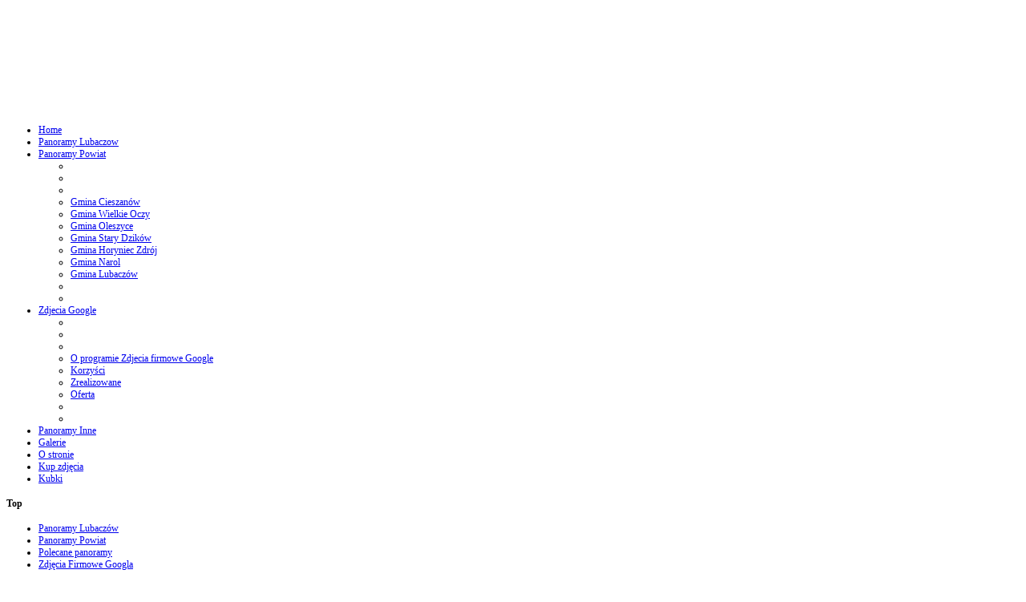

--- FILE ---
content_type: text/html; charset=utf-8
request_url: http://www.lubaczow360.pl/index.php/lubaczow/264-iv-roztoczanski-maraton.html
body_size: 18328
content:
<!DOCTYPE html PUBLIC "-//W3C//DTD XHTML 1.0 Transitional//EN" "http://www.w3.org/TR/xhtml1/DTD/xhtml1-transitional.dtd">
<html xmlns="http://www.w3.org/1999/xhtml" xml:lang="pl-pl" lang="pl-pl" >
<head>
  <base href="http://www.lubaczow360.pl/index.php/lubaczow/264-iv-roztoczanski-maraton.html" />
  <meta http-equiv="content-type" content="text/html; charset=utf-8" />
  <meta name="google-site-verification" content="52688083" />
  <meta name="keywords" content="panoramy lubaczowa
wirtualny spacer po lubaczowie
wirtualny lubaczów
wirtualna gmina lubaczów
lubaczów 360
www.lubaczow360.pl
wirtualny spacer po domu
lubaczów
lubaczow
agroturystyka roztocze
powiat lubaczów
powiat lubaczowski
gmina lubaczów
gmina lubaczowska
mielnik tomasz
mielnik
mielnik panoramy
mielnik lubaczów
mielnik panoramy lubaczów
panoramy sferyczne lubaczowa
spacer po lubaczowie
pks lubaczów
pkp lubaczów
roztocze
roztocze wschodnie
panoramy sferyczne
wirtualne wycieczki
roztocze noclegi
susiec
noclegi roztocze
wirtualny spacer
roztocze agroturystyka
noclegi zwierzyniec
wirtualna wycieczka
roztocze online
roztoczanka susiec
forum roztocze
nocleg susiec
domki roztocze" />
  <meta name="author" content="Administrator" />
  <meta name="description" content="Panoramy sferyczne Lubaczowa,
Wirtualny Lubaczów,
Lubaczów,
Spacer po Lubaczowie,
Wirtualny spacer po Lubaczowie,
Powiat Lubaczowski,
Gmina Lubaczów" />
  <meta name="generator" content="Joomla! - Open Source Content Management" />
  <title>www.lubaczow360.pl - IV Roztoczański Międzynarodowy Maraton Lubaczów-Jaworów</title>
  <link href="/templates/yougrids/favicon.ico" rel="shortcut icon" type="image/vnd.microsoft.icon" />
  <link rel="stylesheet" href="http://www.lubaczow360.pl//media/plg_system_info_ciacho/css/style.css" type="text/css" />
  <link rel="stylesheet" href="/plugins/system/imagesizer/lbscripts/mediabox/mediaboxAdvBlack.css" type="text/css" media="screen"  />
  <link rel="stylesheet" href="http://www.lubaczow360.pl/plugins/content/admirorgallery/admirorgallery/AdmirorGallery.css" type="text/css" />
  <link rel="stylesheet" href="http://www.lubaczow360.pl/plugins/content/admirorgallery/admirorgallery/templates/classic/template.css" type="text/css" />
  <link rel="stylesheet" href="http://www.lubaczow360.pl/plugins/content/admirorgallery/admirorgallery/templates/classic/albums/albums.css" type="text/css" />
  <link rel="stylesheet" href="http://www.lubaczow360.pl/plugins/content/admirorgallery/admirorgallery/templates/classic/pagination/pagination.css" type="text/css" />
  <link rel="stylesheet" href="http://www.lubaczow360.pl/plugins/content/admirorgallery/admirorgallery/popups/fancybox/css/jquery.fancybox-1.3.1.css" type="text/css" />
  <link rel="stylesheet" href="/media/com_finder/css/finder.css" type="text/css" />
  <link rel="stylesheet" href="/modules/mod_count_down_big/count_down_big.css" type="text/css" />
  <style type="text/css">
.fb_iframe_widget {max-width: none;} .fb_iframe_widget_lift  {max-width: none;} @media print { .css_buttons0,.css_buttons1,.css_fb_like,.css_fb_share,.css_fb_send,css_fb_photo,.css_fb_comments,.css_fb_comments_count { display:none }}.cdub_color{color:#000000;}

  </style>
  <script src="/media/system/js/mootools-core.js" type="text/javascript"></script>
  <script src="/media/system/js/core.js" type="text/javascript"></script>
  <script src="/media/system/js/caption.js" type="text/javascript"></script>
  <script src="/media/system/js/mootools-more.js" type="text/javascript"></script>
  <script src="/plugins/system/imagesizer/lbscripts/mediabox/mediaboxAdv.js" type="text/javascript"></script>
  <script src="http://www.lubaczow360.pl/plugins/content/admirorgallery/admirorgallery/AG_jQuery.js" type="text/javascript"></script>
  <script src="http://www.lubaczow360.pl/plugins/content/admirorgallery/admirorgallery/popups/fancybox/js/jquery.fancybox-1.3.1.pack.js" type="text/javascript"></script>
  <script src="http://www.lubaczow360.pl/plugins/content/admirorgallery/admirorgallery/popups/fancybox/js/jquery.easing-1.3.pack.js" type="text/javascript"></script>
  <script src="http://www.lubaczow360.pl/plugins/content/admirorgallery/admirorgallery/popups/fancybox/js/jquery.mousewheel-3.0.2.pack.js" type="text/javascript"></script>
  <script src="//connect.facebook.net/en_US/sdk.js#xfbml=1&appId=453009574876823&version=v2.3" type="text/javascript"></script>
  <script src="/media/com_finder/js/autocompleter.js" type="text/javascript"></script>
  <script type="text/javascript">

              function info_cookie(){
                 var exdays = 10;
                 var exdate=new Date();
                 exdate.setDate(exdate.getDate() + exdays);
                 document.cookie = 'info_cookie=1;expires='+exdate.toUTCString();
                 document.getElementById('panel_cookie_dol').style.display='none';             
              }
         window.addEvent('load', function() {
				new JCaption('img.caption');
			});var paginInitPages_1="1";var albumInitFolders_1="czwarty-maraton";
  </script>
  <script type="text/javascript">
/* BEGIN AG Google Analytics Plugin v.1.0.8 */
var gaJsHost = (("https:" == document.location.protocol) ? "https://ssl." : "http://www."); document.write(unescape("%3Cscript src='" + gaJsHost + "google-analytics.com/ga.js' type='text/javascript'%3E%3C/script%3E"));
 </script> 
 <script type="text/javascript">
 try { var pageTracker = _gat._getTracker("UA-26960467-1");  pageTracker._setCustomVar( 1, "user_ip", "3.16.137.44", 1 );  script type="text/javascript">
  var _gaq = _gaq || [];
  _gaq.push(['_setAccount', 'UA-26960467-1']);
  _gaq.push(['_trackPageview']);
  (function() {
    var ga = document.createElement('script'); ga.type = 'text/javascript'; ga.async = true;
    ga.src = ('https:' == document.location.protocol ? 'https://ssl' : 'http://www') + '.google-analytics.com/ga.js';
    var s = document.getElementsByTagName('script')[0]; s.parentNode.insertBefore(ga, s);
  })();
  pageTracker._trackPageview(); 
 } catch(err) {} 
/* END AG Google Analytics Plugin v.1.0.8 */
/* ========== www.gordejev.lv =========== */
</script>

<script type="text/javascript" src="http://www.lubaczow360.pl/templates/yougrids/src/libraries/jquery.js"></script>
<script type="text/javascript">jQuery.noConflict();</script>
		<link href="http://www.lubaczow360.pl/templates/yougrids/css/template.css" rel="stylesheet" type="text/css" />
		<link href="http://www.lubaczow360.pl/templates/yougrids/css/mesh.css" rel="stylesheet" type="text/css" />
		<link href="http://www.lubaczow360.pl/templates/yougrids/css/rounded.css" rel="stylesheet" type="text/css" />


									<style type="text/css">
			.horiznav li li,.horiznav ul ul a, .horiznav li ul,.YJSG_listContainer{
			width:280px;
		}
			</style>
	<style type="text/css">
.horiznav li ul ul,.subul_main.group_holder ul.subul_main ul.subul_main, .subul_main.group_holder ul.subul_main ul.subul_main ul.subul_main, .subul_main.group_holder ul.subul_main ul.subul_main ul.subul_main ul.subul_main,.horiznav li li li:hover ul.dropline{
	margin-top: -32px!important;
	margin-left:95%!important;
}
</style>
		<link rel="stylesheet" href="http://www.lubaczow360.pl/templates/yougrids/css/custom.css" type="text/css" />
</head>
<body id="stylef5"><div id='fb-root'></div><div id="panel_cookie_dol" style="display:none;"><div id="schowaj"><div class="tresc"><h4>Informacje o plikach cookie</h4><p>Ta strona używa plików Cookies. Dowiedz się więcej o celu ich używania i możliwości zmiany ustawień Cookies w przeglądarce. </p></div><div class="buttonciacho"><input type="button" id="ukryj" value="Zamknij" onclick="info_cookie();"/></div></div></div>
<div id="centertop" style="font-size:12px; width:1150px;">
  		<div id="yjsg1">
		<div id="top1" class="yjsgxhtml" style="width:100.00%;">
		<div class="yjplain"><div class="newsflash">
</div>
</div>

	</div>
	</div>
  		 <!--header-->
  <div id="header" style="height:135px;">
      <div id="logo" class="png" style="height:135px;width:100%;">
           <a href="http://www.lubaczow360.pl/" style="height:135px;"></a>
          </div>
    <!-- end logo -->
   <div id="yjsgheadergrid" style="width:0%;">
		<div id="header1" class="yjsgxhtml" style="width:100.00%;">
		<div class="yjplain"><p>
<script type="text/javascript" src="https://pagead2.googlesyndication.com/pagead/js/adsbygoogle.js"></script>
</p>
<p> </p>
<p>
<script type="text/javascript">// <![CDATA[
(adsbygoogle = window.adsbygoogle || []).push({});
// ]]></script>
</p></div>

	</div>
	</div>
  </div>
  <!-- end header -->
  		    <!--top menu-->
<div id="topmenu_holder">
    <div class="top_menu" style="font-size:12px;">
        <div id="horiznav" class="horiznav">	<ul class="menunav">
	<li class="item435"><span class="mymarg"><a href="/"><span class="yjm_has_none"><span class="yjm_title">Home</span></span></a></span></li><li id="current" class="active item294"><span class="mymarg"><a href="/index.php/lubaczow.html"><span class="yjm_has_none"><span class="yjm_title">Panoramy Lubaczow</span></span></a></span></li><li class="haschild item238"><span class="child"><a href="/index.php/powiat.html"><span class="yjm_has_none"><span class="yjm_title">Panoramy Powiat</span></span></a></span><ul class="subul_main level1"><li class="bl"></li><li class="tl"></li><li class="tr"></li><li class="item445"><span class="mymarg"><a href="/index.php/powiat/parks.html"><span class="yjm_has_none"><span class="yjm_title">Gmina Cieszanów</span></span></a></span></li><li class="item466"><span class="mymarg"><a href="/index.php/powiat/wielkieoczy.html"><span class="yjm_has_none"><span class="yjm_title">Gmina Wielkie Oczy</span></span></a></span></li><li class="item467"><span class="mymarg"><a href="/index.php/powiat/gminaoleszyce.html"><span class="yjm_has_none"><span class="yjm_title">Gmina Oleszyce</span></span></a></span></li><li class="item472"><span class="mymarg"><a href="/index.php/powiat/starydzikow.html"><span class="yjm_has_none"><span class="yjm_title">Gmina Stary Dzików</span></span></a></span></li><li class="item473"><span class="mymarg"><a href="/index.php/powiat/gmina-horyniec-zdroj.html"><span class="yjm_has_none"><span class="yjm_title">Gmina Horyniec Zdrój</span></span></a></span></li><li class="item474"><span class="mymarg"><a href="/index.php/powiat/gminanarol.html"><span class="yjm_has_none"><span class="yjm_title">Gmina Narol</span></span></a></span></li><li class="item475"><span class="mymarg"><a href="/index.php/powiat/gminalubaczow.html"><span class="yjm_has_none"><span class="yjm_title">Gmina Lubaczów</span></span></a></span></li><li class="right"></li><li class="br"></li></ul></li><li class="haschild item448"><span class="child"><a href="/index.php/zdjecia-google.html"><span class="yjm_has_none"><span class="yjm_title">Zdjecia Google</span></span></a></span><ul class="subul_main level1"><li class="bl"></li><li class="tl"></li><li class="tr"></li><li class="item586"><span class="mymarg"><a href="/index.php/zdjecia-google/o-programie-google.html"><span class="yjm_has_none"><span class="yjm_title">O programie Zdjecia firmowe Google</span></span></a></span></li><li class="item585"><span class="mymarg"><a href="/index.php/zdjecia-google/korzysci.html"><span class="yjm_has_none"><span class="yjm_title">Korzyści </span></span></a></span></li><li class="item584"><span class="mymarg"><a href="/index.php/zdjecia-google/zrealizowane.html"><span class="yjm_has_none"><span class="yjm_title">Zrealizowane</span></span></a></span></li><li class="item587"><span class="mymarg"><a href="/index.php/zdjecia-google/oferta.html"><span class="yjm_has_none"><span class="yjm_title">Oferta</span></span></a></span></li><li class="right"></li><li class="br"></li></ul></li><li class="item516"><span class="mymarg"><a href="/index.php/inne.html"><span class="yjm_has_none"><span class="yjm_title">Panoramy Inne</span></span></a></span></li><li class="item595"><span class="mymarg"><a href="/index.php/galerie.html"><span class="yjm_has_none"><span class="yjm_title">Galerie</span></span></a></span></li><li class="item468"><span class="mymarg"><a href="/index.php/ostronie.html"><span class="yjm_has_none"><span class="yjm_title">O stronie</span></span></a></span></li><li class="item611"><span class="mymarg"><a href="https://wydrukujfotografie.pl/Tomasz.Mielnik"><span class="yjm_has_none"><span class="yjm_title">Kup zdjęcia</span></span></a></span></li><li class="item612"><span class="mymarg"><a href="/index.php/kubki.html"><span class="yjm_has_none"><span class="yjm_title">Kubki</span></span></a></span></li></ul></div>
    </div>
</div>
    <!-- end top menu -->
  		<div id="yjsg2">
		<div id="adv1" class="yjsgxhtml" style="width:20%;">
		<div class="yjroundout">
<div class="yjround">
 <div class="content">
  <div class="t"></div>
<h4><span>Top</span></h4><div class="yjround_in"><ul class="menu">
<li id="item-479"><a class="mainlevel" href="/index.php/lubaczow.html" >Panoramy Lubaczów</a></li><li id="item-464"><a class="mainlevel" href="/index.php/panpowiat.html" >Panoramy Powiat</a></li><li id="item-501"><a class="mainlevel" href="/index.php/wyroznione-panoramy.html" >Polecane panoramy</a></li><li id="item-582"><a class="mainlevel" href="/index.php/zrealizowane.html" >Zdjęcia Firmowe Googla</a></li></ul></div>
   </div>
 <div class="b"><div class="bin"></div></div>
</div>
</div>

	</div>
		<div id="adv2" class="yjsgxhtml" style="width:20%;">
		<div class="yjroundout">
<div class="yjround">
 <div class="content">
  <div class="t"></div>
<h4><span>Nowości</span></h4><div class="yjround_in"><ul class="latestnews">
	<li>
		<a href="/index.php/powiat/gminalubaczow/453-budomierz-2022-przejscie-graniczne.html">
			Budomierz 2022, przejście graniczne</a>
	</li>
	<li>
		<a href="/index.php/powiat/gmina-horyniec-zdroj/451-koncert-golec-uorkietra.html">
			Koncert Golec Uorkiestra</a>
	</li>
	<li>
		<a href="/index.php/lubaczow/449-boze-cialo-lubaczow-2022-r.html">
			Boże Ciało Lubaczów 2022 r.</a>
	</li>
	<li>
		<a href="/index.php/lubaczow/448-piknik-wojskowy-w-lubaczowie-galeria-zdjec.html">
			Piknik wojskowy w Lubaczowie (galeria zdjęć)</a>
	</li>
	<li>
		<a href="/index.php/lubaczow/447-budomierz-uchodzcy-z-ukrainy-przekraczaja-granice-fotorelacja.html">
			Budomierz uchodźcy z Ukrainy przekraczają granice (fotorelacja)</a>
	</li>
</ul>
</div>
   </div>
 <div class="b"><div class="bin"></div></div>
</div>
</div>

	</div>
		<div id="adv3" class="yjsgxhtml" style="width:20%;">
		<div class="yjroundout">
<div class="yjround">
 <div class="content">
  <div class="t"></div>
<h4><span>Popularne</span></h4><div class="yjround_in"><ul class="mostread">
	<li>
		<a href="/index.php/inne/157-kosciol-wniebowziecia-nmp-w-klodzku.html">
			Kościół Wniebowzięcia NMP w Kłodzku</a>
	</li>
	<li>
		<a href="/index.php/lubaczow/95-rynekprzebusowa.html">
			Rynek w trakcie przebudowy</a>
	</li>
	<li>
		<a href="/index.php/lubaczow/116-kosciolstanislawa-2.html">
			Kościół św. Stanisława - Wirtualna wycieczka</a>
	</li>
	<li>
		<a href="/index.php/lubaczow/87-psmlubaczow.html">
			PSM Ist. W Lubaczowie</a>
	</li>
	<li>
		<a href="/index.php/lubaczow/349-lubaczow-w-latach-70-tych-panoramy-360.html">
			Lubaczów w latach 70-tych panoramy 360</a>
	</li>
</ul>
</div>
   </div>
 <div class="b"><div class="bin"></div></div>
</div>
</div>

	</div>
		<div id="adv4" class="yjsgxhtml" style="width:20%;">
		<div class="yjroundout">
<div class="yjround">
 <div class="content">
  <div class="t"></div>
<h4><span>Następna</span> panorama za...</h4><div class="yjround_in"><!-- CDUB - CountDown-Up Big for Joomla 2.5 by Kubik-Rubik.de - Viktor Vogel --><div class="cdub_main">
    <div class="cdub_color">
                                                                <span>     </span>
                                            <span id="bigafter" class="cdub_none">
                                                                                                                                <br /><br /><span id="bigtime_up"></span></span>
                                                                <br /><br /><span class="small"><a  href="http://joomla-extensions.kubik-rubik.de/" target="_blank" title="CDUB - CountDown-Up Big - Joomla! 2.5 - Kubik-Rubik.de - Viktor Vogel">CDUB - CountDown-Up Big</a></span>
            </div>
</div>        <script type="text/javascript">// <![CDATA[
            var bigcountdown_now = 1768806701;
            var bigcountdown_to = 1683316800;

            bigcountdown_timebetween = bigcountdown_to - bigcountdown_now;

            var up = 0;
            if (bigcountdown_timebetween < 0) {
                bigcountdown_timebetween = bigcountdown_timebetween * -1;
                var up = 1;
            }

            var bigcountdown_daysremain = 0;
            var bigcountdown_hoursremain = 0;
            var bigcountdown_minutesremain = 0;
            var bigcountdown_secondsremain = bigcountdown_timebetween;

            if (bigcountdown_timebetween >= 60) {
                bigcountdown_secondsremain = bigcountdown_timebetween % 60;
                bigcountdown_minutesremain = (bigcountdown_timebetween - bigcountdown_secondsremain) / 60;
            }

            if (bigcountdown_minutesremain >= 60) {
                bigcountdown_timebetween = bigcountdown_minutesremain;
                bigcountdown_minutesremain = bigcountdown_timebetween % 60;
                bigcountdown_hoursremain = (bigcountdown_timebetween - bigcountdown_minutesremain) / 60;
            }

            if (bigcountdown_hoursremain >= 24) {
                bigcountdown_timebetween = bigcountdown_hoursremain;
                bigcountdown_hoursremain = bigcountdown_timebetween % 24;
                bigcountdown_daysremain = (bigcountdown_timebetween - bigcountdown_hoursremain) / 24;
            }

            var bigtime = document.getElementById("bigtime");
            var bigtimetext = "";

            if (up == 0) {
                var bigcountdown_timer = setInterval(bigCountDownTimer, 1000);
                var bigtime = document.getElementById("bigtime");
                var bigtimetext = "";
            } else {
                var bigcountdown_timer = setInterval(bigCountUpTimer, 1000);
                document.getElementById("bigafter").style.display = "inline";
                var bigtime = document.getElementById("bigtime_up");
                var bigtimetext = "";
            }

            function bigRewriteCountDownSpan() {
                bigtimetext = "";
                if (up == 0) {
                    bigtimetext += (bigcountdown_daysremain) ? "<span class=\"cdub_font_dyn\">" + bigcountdown_daysremain + " " + (bigcountdown_daysremain<=1 ? 'Day</span>':'Days</span>') : '';
                } else {
                    bigtimetext += (bigcountdown_daysremain) ? "<span class=\"cdub_font_dyn\">" + bigcountdown_daysremain + " " + (bigcountdown_daysremain<=1 ? 'Day</span>':'Days</span>') : '';
                }
                if (bigcountdown_daysremain > 0) {
                    bigtimetext += "<br /><br /><span class=\"cdub_font2\">"
                } else {
                    bigtimetext += "<span class=\"cdub_font3\">"
                }
                bigtimetext += (bigcountdown_hoursremain || bigcountdown_daysremain) ? bigcountdown_hoursremain + (bigcountdown_hoursremain<=1 ? ' h : ' : ' h : ') : '';
                bigtimetext += (bigcountdown_minutesremain || bigcountdown_hoursremain || bigcountdown_daysremain) ? bigcountdown_minutesremain + (bigcountdown_minutesremain<=1 ? ' m : ' : ' m : ') : '';
                bigtimetext += bigcountdown_secondsremain + (bigcountdown_secondsremain<=1 ? ' s ' : ' s ');
                bigtimetext += "</span>"
                bigtime.innerHTML = bigtimetext;
            }

            function bigCountDownTimer() {
                if (bigcountdown_secondsremain == 0 && bigcountdown_minutesremain == 0 && bigcountdown_hoursremain == 0 && bigcountdown_daysremain == 0) {
                    clearInterval(bigcountdown_timer);
                    document.getElementById("bigbefore").style.display = "none";
                    document.getElementById("bigafter").style.display = "inline";
                    return;
                }

                if (bigcountdown_secondsremain > 0) bigcountdown_secondsremain--;
                else {
                    bigcountdown_secondsremain = (bigcountdown_minutesremain || bigcountdown_hoursremain || bigcountdown_daysremain) ? 59 : 0;
                    if (bigcountdown_minutesremain > 0) bigcountdown_minutesremain--;
                    else {
                        bigcountdown_minutesremain = (bigcountdown_hoursremain || bigcountdown_daysremain) ? 59 : 0;
                        if (bigcountdown_hoursremain > 0) bigcountdown_hoursremain--;
                        else {
                            bigcountdown_hoursremain = (bigcountdown_daysremain) ? 23 : 0;
                            if (bigcountdown_daysremain) bigcountdown_daysremain--;
                        }
                    }
                }

                bigRewriteCountDownSpan();
            }

            function bigCountUpTimer() {

                if (bigcountdown_secondsremain < 59) bigcountdown_secondsremain++;
                else {
                    bigcountdown_secondsremain = 0;
                    if (bigcountdown_minutesremain < 59) bigcountdown_minutesremain++;
                    else {
                        bigcountdown_minutesremain = 0;
                        if (bigcountdown_hoursremain < 23) bigcountdown_hoursremain++;
                        else {
                            bigcountdown_hoursremain = 0;
                            bigcountdown_daysremain++;
                        }
                    }
                }
                bigRewriteCountDownSpan();
            }
            // ]]></script>
    </div>
   </div>
 <div class="b"><div class="bin"></div></div>
</div>
</div>

	</div>
		<div id="adv5" class="yjsgxhtml" style="width:20%;">
		<div class="yjroundout">
<div class="yjround">
 <div class="content">
  <div class="t"></div>
<h4><span>szukasz...</span></h4><div class="yjround_in">
<script type="text/javascript">
//<![CDATA[
	window.addEvent('domready', function() {
		var value;

		// Set the input value if not already set.
		if (!document.id('mod-finder-searchword').getProperty('value')) {
			document.id('mod-finder-searchword').setProperty('value', 'Search...');
		}

		// Get the current value.
		value = document.id('mod-finder-searchword').getProperty('value');

		// If the current value equals the default value, clear it.
		document.id('mod-finder-searchword').addEvent('focus', function() {
			if (this.getProperty('value') == 'Search...') {
				this.setProperty('value', '');
			}
		});

		// If the current value is empty, set the previous value.
		document.id('mod-finder-searchword').addEvent('blur', function() {
			if (!this.getProperty('value')) {
				this.setProperty('value', value);
			}
		});

		document.id('mod-finder-searchform').addEvent('submit', function(e){
			e = new Event(e);
			e.stop();

			// Disable select boxes with no value selected.
			if (document.id('mod-finder-advanced') != null) {
				document.id('mod-finder-advanced').getElements('select').each(function(s){
					if (!s.getProperty('value')) {
						s.setProperty('disabled', 'disabled');
					}
				});
			}

			document.id('mod-finder-searchform').submit();
		});

		/*
		 * This segment of code sets up the autocompleter.
		 */
								var url = '/index.php/component/finder/?task=suggestions.display&format=json&tmpl=component';
			var ModCompleter = new Autocompleter.Request.JSON(document.id('mod-finder-searchword'), url, {'postVar': 'q'});
			});
//]]>
</script>

<form id="mod-finder-searchform" action="/index.php/component/finder/search.html" method="get">
	<div class="finder">
		<label for="mod-finder-searchword" class="finder">Szukaj</label><br /><input type="text" name="q" id="mod-finder-searchword" class="inputbox" size="25" value="" />
				<input type="hidden" name="Itemid" value="294" />	</div>
</form>
</div>
   </div>
 <div class="b"><div class="bin"></div></div>
</div>
</div>

	</div>
	</div>
  		        <div id="yjsg4">
		<div id="user7" class="yjsgxhtml" style="width:100.00%;">
		<div class="yjsquare">
    <div class="yjsquare_in"><p>
<script type="text/javascript" src="https://pagead2.googlesyndication.com/pagead/js/adsbygoogle.js" data-ad-client="ca-pub-5021548454948887"></script>
</p></div>
</div>

	</div>
	</div>
</div>
<!-- end centartop-->
<div id="centerbottom" style="font-size:12px; width:1150px;">
       <!--MAIN LAYOUT HOLDER -->
<div id="holder">
  <!-- messages -->
  
<div id="system-message-container">
</div>
  <!-- end messages -->
    <!-- MID BLOCK -->
  <div id="midblock" style="width:100%;">
    <div class="insidem">
                  <!-- component -->
      
<div class="news_item_a">
		<h1 class="pagetitle"> 
		Panoramy Lubaczowa 
	</h1>
		
		
	
		<div class="title">
		<h1>
						<a href="/index.php/lubaczow/264-iv-roztoczanski-maraton.html" class="contentpagetitle"> 
				IV Roztoczański Międzynarodowy Maraton Lubaczów-Jaworów 
			</a>
					</h1>
	</div>
				
	
		<div class="newsitem_tools">
		<div class="newsitem_info">
						
						
				
			
						<div class="clr"></div>
						<span class="newsitem_published">
			Opublikowano: 11 maj 2015			</span>
				
						<span class="newsitem_hits">
				Odsłony: 5969			</span>
					</div>
		
			</div>
	
	
	<div class="newsitem_text">
			<p style="text-align: center;"><img src="/images/DSC_3461.jpg" border="0" alt="" /></p>
 
<p style="text-align: center;"> </p>
<p style="text-align: center;"><div style='clear:both'></div>
<style type="text/css">

    .AG_classic .ag_imageThumb {border-color:#808080}
    .AG_classic .ag_imageThumb:hover {background-color:#fea804}

    /* PAGINATION AND ALBUM STYLE DEFINITIONS */
      #AG_01 a.AG_album_thumb, #AG_01 div.AG_album_wrap, #AG_01 a.AG_pagin_link, #AG_01 a.AG_pagin_prev, #AG_01 a.AG_pagin_next {border-color:#808080}
      #AG_01 a.AG_album_thumb:hover, #AG_01 a.AG_pagin_link:hover, #AG_01 a.AG_pagin_prev:hover, #AG_01 a.AG_pagin_next:hover {background-color:#fea804}
      #AG_01 div.AG_album_wrap h1, #AG_01 a.AG_pagin_link, #AG_01 a.AG_pagin_prev, #AG_01 a.AG_pagin_next{color:#808080}

</style>
<div id="AG_01" class="ag_reseter AG_classic">
  <table cellspacing="0" cellpadding="0" border="0">
    <tbody>
      <tr>
	<td><span class="ag_thumbclassic"><a href="http://www.lubaczow360.pl/images/sampledata/czwarty-maraton/DSC_2528.jpg" title="DSC_2528.jpg" class="" rel="fancybox[AdmirorGallery01]"  target="_blank"><img src="http://www.lubaczow360.pl/plugins/content/admirorgallery/admirorgallery/thumbs/czwarty-maraton/DSC_2528.jpg" alt="DSC_2528.jpg" class="ag_imageThumb"></a></span><span class="ag_thumbclassic"><a href="http://www.lubaczow360.pl/images/sampledata/czwarty-maraton/DSC_2532.jpg" title="DSC_2532.jpg" class="" rel="fancybox[AdmirorGallery01]"  target="_blank"><img src="http://www.lubaczow360.pl/plugins/content/admirorgallery/admirorgallery/thumbs/czwarty-maraton/DSC_2532.jpg" alt="DSC_2532.jpg" class="ag_imageThumb"></a></span><span class="ag_thumbclassic"><a href="http://www.lubaczow360.pl/images/sampledata/czwarty-maraton/DSC_2534.jpg" title="DSC_2534.jpg" class="" rel="fancybox[AdmirorGallery01]"  target="_blank"><img src="http://www.lubaczow360.pl/plugins/content/admirorgallery/admirorgallery/thumbs/czwarty-maraton/DSC_2534.jpg" alt="DSC_2534.jpg" class="ag_imageThumb"></a></span><span class="ag_thumbclassic"><a href="http://www.lubaczow360.pl/images/sampledata/czwarty-maraton/DSC_2538.jpg" title="DSC_2538.jpg" class="" rel="fancybox[AdmirorGallery01]"  target="_blank"><img src="http://www.lubaczow360.pl/plugins/content/admirorgallery/admirorgallery/thumbs/czwarty-maraton/DSC_2538.jpg" alt="DSC_2538.jpg" class="ag_imageThumb"></a></span><span class="ag_thumbclassic"><a href="http://www.lubaczow360.pl/images/sampledata/czwarty-maraton/DSC_2540.jpg" title="DSC_2540.jpg" class="" rel="fancybox[AdmirorGallery01]"  target="_blank"><img src="http://www.lubaczow360.pl/plugins/content/admirorgallery/admirorgallery/thumbs/czwarty-maraton/DSC_2540.jpg" alt="DSC_2540.jpg" class="ag_imageThumb"></a></span><span class="ag_thumbclassic"><a href="http://www.lubaczow360.pl/images/sampledata/czwarty-maraton/DSC_2548.jpg" title="DSC_2548.jpg" class="" rel="fancybox[AdmirorGallery01]"  target="_blank"><img src="http://www.lubaczow360.pl/plugins/content/admirorgallery/admirorgallery/thumbs/czwarty-maraton/DSC_2548.jpg" alt="DSC_2548.jpg" class="ag_imageThumb"></a></span><span class="ag_thumbclassic"><a href="http://www.lubaczow360.pl/images/sampledata/czwarty-maraton/DSC_2553.jpg" title="DSC_2553.jpg" class="" rel="fancybox[AdmirorGallery01]"  target="_blank"><img src="http://www.lubaczow360.pl/plugins/content/admirorgallery/admirorgallery/thumbs/czwarty-maraton/DSC_2553.jpg" alt="DSC_2553.jpg" class="ag_imageThumb"></a></span><span class="ag_thumbclassic"><a href="http://www.lubaczow360.pl/images/sampledata/czwarty-maraton/DSC_2557.jpg" title="DSC_2557.jpg" class="" rel="fancybox[AdmirorGallery01]"  target="_blank"><img src="http://www.lubaczow360.pl/plugins/content/admirorgallery/admirorgallery/thumbs/czwarty-maraton/DSC_2557.jpg" alt="DSC_2557.jpg" class="ag_imageThumb"></a></span><span class="ag_thumbclassic"><a href="http://www.lubaczow360.pl/images/sampledata/czwarty-maraton/DSC_2569.jpg" title="DSC_2569.jpg" class="" rel="fancybox[AdmirorGallery01]"  target="_blank"><img src="http://www.lubaczow360.pl/plugins/content/admirorgallery/admirorgallery/thumbs/czwarty-maraton/DSC_2569.jpg" alt="DSC_2569.jpg" class="ag_imageThumb"></a></span><span class="ag_thumbclassic"><a href="http://www.lubaczow360.pl/images/sampledata/czwarty-maraton/DSC_2575.jpg" title="DSC_2575.jpg" class="" rel="fancybox[AdmirorGallery01]"  target="_blank"><img src="http://www.lubaczow360.pl/plugins/content/admirorgallery/admirorgallery/thumbs/czwarty-maraton/DSC_2575.jpg" alt="DSC_2575.jpg" class="ag_imageThumb"></a></span><span class="ag_thumbclassic"><a href="http://www.lubaczow360.pl/images/sampledata/czwarty-maraton/DSC_2578.jpg" title="DSC_2578.jpg" class="" rel="fancybox[AdmirorGallery01]"  target="_blank"><img src="http://www.lubaczow360.pl/plugins/content/admirorgallery/admirorgallery/thumbs/czwarty-maraton/DSC_2578.jpg" alt="DSC_2578.jpg" class="ag_imageThumb"></a></span><span class="ag_thumbclassic"><a href="http://www.lubaczow360.pl/images/sampledata/czwarty-maraton/DSC_2589.jpg" title="DSC_2589.jpg" class="" rel="fancybox[AdmirorGallery01]"  target="_blank"><img src="http://www.lubaczow360.pl/plugins/content/admirorgallery/admirorgallery/thumbs/czwarty-maraton/DSC_2589.jpg" alt="DSC_2589.jpg" class="ag_imageThumb"></a></span><span class="ag_thumbclassic"><a href="http://www.lubaczow360.pl/images/sampledata/czwarty-maraton/DSC_2593.jpg" title="DSC_2593.jpg" class="" rel="fancybox[AdmirorGallery01]"  target="_blank"><img src="http://www.lubaczow360.pl/plugins/content/admirorgallery/admirorgallery/thumbs/czwarty-maraton/DSC_2593.jpg" alt="DSC_2593.jpg" class="ag_imageThumb"></a></span><span class="ag_thumbclassic"><a href="http://www.lubaczow360.pl/images/sampledata/czwarty-maraton/DSC_2604.jpg" title="DSC_2604.jpg" class="" rel="fancybox[AdmirorGallery01]"  target="_blank"><img src="http://www.lubaczow360.pl/plugins/content/admirorgallery/admirorgallery/thumbs/czwarty-maraton/DSC_2604.jpg" alt="DSC_2604.jpg" class="ag_imageThumb"></a></span><span class="ag_thumbclassic"><a href="http://www.lubaczow360.pl/images/sampledata/czwarty-maraton/DSC_2606.jpg" title="DSC_2606.jpg" class="" rel="fancybox[AdmirorGallery01]"  target="_blank"><img src="http://www.lubaczow360.pl/plugins/content/admirorgallery/admirorgallery/thumbs/czwarty-maraton/DSC_2606.jpg" alt="DSC_2606.jpg" class="ag_imageThumb"></a></span><span class="ag_thumbclassic"><a href="http://www.lubaczow360.pl/images/sampledata/czwarty-maraton/DSC_2607.jpg" title="DSC_2607.jpg" class="" rel="fancybox[AdmirorGallery01]"  target="_blank"><img src="http://www.lubaczow360.pl/plugins/content/admirorgallery/admirorgallery/thumbs/czwarty-maraton/DSC_2607.jpg" alt="DSC_2607.jpg" class="ag_imageThumb"></a></span><span class="ag_thumbclassic"><a href="http://www.lubaczow360.pl/images/sampledata/czwarty-maraton/DSC_2621.jpg" title="DSC_2621.jpg" class="" rel="fancybox[AdmirorGallery01]"  target="_blank"><img src="http://www.lubaczow360.pl/plugins/content/admirorgallery/admirorgallery/thumbs/czwarty-maraton/DSC_2621.jpg" alt="DSC_2621.jpg" class="ag_imageThumb"></a></span><span class="ag_thumbclassic"><a href="http://www.lubaczow360.pl/images/sampledata/czwarty-maraton/DSC_2627.jpg" title="DSC_2627.jpg" class="" rel="fancybox[AdmirorGallery01]"  target="_blank"><img src="http://www.lubaczow360.pl/plugins/content/admirorgallery/admirorgallery/thumbs/czwarty-maraton/DSC_2627.jpg" alt="DSC_2627.jpg" class="ag_imageThumb"></a></span><span class="ag_thumbclassic"><a href="http://www.lubaczow360.pl/images/sampledata/czwarty-maraton/DSC_2629.jpg" title="DSC_2629.jpg" class="" rel="fancybox[AdmirorGallery01]"  target="_blank"><img src="http://www.lubaczow360.pl/plugins/content/admirorgallery/admirorgallery/thumbs/czwarty-maraton/DSC_2629.jpg" alt="DSC_2629.jpg" class="ag_imageThumb"></a></span><span class="ag_thumbclassic"><a href="http://www.lubaczow360.pl/images/sampledata/czwarty-maraton/DSC_2630.jpg" title="DSC_2630.jpg" class="" rel="fancybox[AdmirorGallery01]"  target="_blank"><img src="http://www.lubaczow360.pl/plugins/content/admirorgallery/admirorgallery/thumbs/czwarty-maraton/DSC_2630.jpg" alt="DSC_2630.jpg" class="ag_imageThumb"></a></span><span class="ag_thumbclassic"><a href="http://www.lubaczow360.pl/images/sampledata/czwarty-maraton/DSC_2636.jpg" title="DSC_2636.jpg" class="" rel="fancybox[AdmirorGallery01]"  target="_blank"><img src="http://www.lubaczow360.pl/plugins/content/admirorgallery/admirorgallery/thumbs/czwarty-maraton/DSC_2636.jpg" alt="DSC_2636.jpg" class="ag_imageThumb"></a></span><span class="ag_thumbclassic"><a href="http://www.lubaczow360.pl/images/sampledata/czwarty-maraton/DSC_2642.jpg" title="DSC_2642.jpg" class="" rel="fancybox[AdmirorGallery01]"  target="_blank"><img src="http://www.lubaczow360.pl/plugins/content/admirorgallery/admirorgallery/thumbs/czwarty-maraton/DSC_2642.jpg" alt="DSC_2642.jpg" class="ag_imageThumb"></a></span><span class="ag_thumbclassic"><a href="http://www.lubaczow360.pl/images/sampledata/czwarty-maraton/DSC_2647.jpg" title="DSC_2647.jpg" class="" rel="fancybox[AdmirorGallery01]"  target="_blank"><img src="http://www.lubaczow360.pl/plugins/content/admirorgallery/admirorgallery/thumbs/czwarty-maraton/DSC_2647.jpg" alt="DSC_2647.jpg" class="ag_imageThumb"></a></span><span class="ag_thumbclassic"><a href="http://www.lubaczow360.pl/images/sampledata/czwarty-maraton/DSC_2656.jpg" title="DSC_2656.jpg" class="" rel="fancybox[AdmirorGallery01]"  target="_blank"><img src="http://www.lubaczow360.pl/plugins/content/admirorgallery/admirorgallery/thumbs/czwarty-maraton/DSC_2656.jpg" alt="DSC_2656.jpg" class="ag_imageThumb"></a></span><span class="ag_thumbclassic"><a href="http://www.lubaczow360.pl/images/sampledata/czwarty-maraton/DSC_2663.jpg" title="DSC_2663.jpg" class="" rel="fancybox[AdmirorGallery01]"  target="_blank"><img src="http://www.lubaczow360.pl/plugins/content/admirorgallery/admirorgallery/thumbs/czwarty-maraton/DSC_2663.jpg" alt="DSC_2663.jpg" class="ag_imageThumb"></a></span><span class="ag_thumbclassic"><a href="http://www.lubaczow360.pl/images/sampledata/czwarty-maraton/DSC_2675.jpg" title="DSC_2675.jpg" class="" rel="fancybox[AdmirorGallery01]"  target="_blank"><img src="http://www.lubaczow360.pl/plugins/content/admirorgallery/admirorgallery/thumbs/czwarty-maraton/DSC_2675.jpg" alt="DSC_2675.jpg" class="ag_imageThumb"></a></span><span class="ag_thumbclassic"><a href="http://www.lubaczow360.pl/images/sampledata/czwarty-maraton/DSC_2681.jpg" title="DSC_2681.jpg" class="" rel="fancybox[AdmirorGallery01]"  target="_blank"><img src="http://www.lubaczow360.pl/plugins/content/admirorgallery/admirorgallery/thumbs/czwarty-maraton/DSC_2681.jpg" alt="DSC_2681.jpg" class="ag_imageThumb"></a></span><span class="ag_thumbclassic"><a href="http://www.lubaczow360.pl/images/sampledata/czwarty-maraton/DSC_2687.jpg" title="DSC_2687.jpg" class="" rel="fancybox[AdmirorGallery01]"  target="_blank"><img src="http://www.lubaczow360.pl/plugins/content/admirorgallery/admirorgallery/thumbs/czwarty-maraton/DSC_2687.jpg" alt="DSC_2687.jpg" class="ag_imageThumb"></a></span><span class="ag_thumbclassic"><a href="http://www.lubaczow360.pl/images/sampledata/czwarty-maraton/DSC_2690.jpg" title="DSC_2690.jpg" class="" rel="fancybox[AdmirorGallery01]"  target="_blank"><img src="http://www.lubaczow360.pl/plugins/content/admirorgallery/admirorgallery/thumbs/czwarty-maraton/DSC_2690.jpg" alt="DSC_2690.jpg" class="ag_imageThumb"></a></span><span class="ag_thumbclassic"><a href="http://www.lubaczow360.pl/images/sampledata/czwarty-maraton/DSC_2693.jpg" title="DSC_2693.jpg" class="" rel="fancybox[AdmirorGallery01]"  target="_blank"><img src="http://www.lubaczow360.pl/plugins/content/admirorgallery/admirorgallery/thumbs/czwarty-maraton/DSC_2693.jpg" alt="DSC_2693.jpg" class="ag_imageThumb"></a></span><span class="ag_thumbclassic"><a href="http://www.lubaczow360.pl/images/sampledata/czwarty-maraton/DSC_2702.jpg" title="DSC_2702.jpg" class="" rel="fancybox[AdmirorGallery01]"  target="_blank"><img src="http://www.lubaczow360.pl/plugins/content/admirorgallery/admirorgallery/thumbs/czwarty-maraton/DSC_2702.jpg" alt="DSC_2702.jpg" class="ag_imageThumb"></a></span><span class="ag_thumbclassic"><a href="http://www.lubaczow360.pl/images/sampledata/czwarty-maraton/DSC_2706.jpg" title="DSC_2706.jpg" class="" rel="fancybox[AdmirorGallery01]"  target="_blank"><img src="http://www.lubaczow360.pl/plugins/content/admirorgallery/admirorgallery/thumbs/czwarty-maraton/DSC_2706.jpg" alt="DSC_2706.jpg" class="ag_imageThumb"></a></span><span class="ag_thumbclassic"><a href="http://www.lubaczow360.pl/images/sampledata/czwarty-maraton/DSC_2713.jpg" title="DSC_2713.jpg" class="" rel="fancybox[AdmirorGallery01]"  target="_blank"><img src="http://www.lubaczow360.pl/plugins/content/admirorgallery/admirorgallery/thumbs/czwarty-maraton/DSC_2713.jpg" alt="DSC_2713.jpg" class="ag_imageThumb"></a></span><span class="ag_thumbclassic"><a href="http://www.lubaczow360.pl/images/sampledata/czwarty-maraton/DSC_2716.jpg" title="DSC_2716.jpg" class="" rel="fancybox[AdmirorGallery01]"  target="_blank"><img src="http://www.lubaczow360.pl/plugins/content/admirorgallery/admirorgallery/thumbs/czwarty-maraton/DSC_2716.jpg" alt="DSC_2716.jpg" class="ag_imageThumb"></a></span><span class="ag_thumbclassic"><a href="http://www.lubaczow360.pl/images/sampledata/czwarty-maraton/DSC_2723.jpg" title="DSC_2723.jpg" class="" rel="fancybox[AdmirorGallery01]"  target="_blank"><img src="http://www.lubaczow360.pl/plugins/content/admirorgallery/admirorgallery/thumbs/czwarty-maraton/DSC_2723.jpg" alt="DSC_2723.jpg" class="ag_imageThumb"></a></span><span class="ag_thumbclassic"><a href="http://www.lubaczow360.pl/images/sampledata/czwarty-maraton/DSC_2729.jpg" title="DSC_2729.jpg" class="" rel="fancybox[AdmirorGallery01]"  target="_blank"><img src="http://www.lubaczow360.pl/plugins/content/admirorgallery/admirorgallery/thumbs/czwarty-maraton/DSC_2729.jpg" alt="DSC_2729.jpg" class="ag_imageThumb"></a></span><span class="ag_thumbclassic"><a href="http://www.lubaczow360.pl/images/sampledata/czwarty-maraton/DSC_2747.jpg" title="DSC_2747.jpg" class="" rel="fancybox[AdmirorGallery01]"  target="_blank"><img src="http://www.lubaczow360.pl/plugins/content/admirorgallery/admirorgallery/thumbs/czwarty-maraton/DSC_2747.jpg" alt="DSC_2747.jpg" class="ag_imageThumb"></a></span><span class="ag_thumbclassic"><a href="http://www.lubaczow360.pl/images/sampledata/czwarty-maraton/DSC_2753.jpg" title="DSC_2753.jpg" class="" rel="fancybox[AdmirorGallery01]"  target="_blank"><img src="http://www.lubaczow360.pl/plugins/content/admirorgallery/admirorgallery/thumbs/czwarty-maraton/DSC_2753.jpg" alt="DSC_2753.jpg" class="ag_imageThumb"></a></span><span class="ag_thumbclassic"><a href="http://www.lubaczow360.pl/images/sampledata/czwarty-maraton/DSC_2757.jpg" title="DSC_2757.jpg" class="" rel="fancybox[AdmirorGallery01]"  target="_blank"><img src="http://www.lubaczow360.pl/plugins/content/admirorgallery/admirorgallery/thumbs/czwarty-maraton/DSC_2757.jpg" alt="DSC_2757.jpg" class="ag_imageThumb"></a></span><span class="ag_thumbclassic"><a href="http://www.lubaczow360.pl/images/sampledata/czwarty-maraton/DSC_2781.jpg" title="DSC_2781.jpg" class="" rel="fancybox[AdmirorGallery01]"  target="_blank"><img src="http://www.lubaczow360.pl/plugins/content/admirorgallery/admirorgallery/thumbs/czwarty-maraton/DSC_2781.jpg" alt="DSC_2781.jpg" class="ag_imageThumb"></a></span><span class="ag_thumbclassic"><a href="http://www.lubaczow360.pl/images/sampledata/czwarty-maraton/DSC_2787.jpg" title="DSC_2787.jpg" class="" rel="fancybox[AdmirorGallery01]"  target="_blank"><img src="http://www.lubaczow360.pl/plugins/content/admirorgallery/admirorgallery/thumbs/czwarty-maraton/DSC_2787.jpg" alt="DSC_2787.jpg" class="ag_imageThumb"></a></span><span class="ag_thumbclassic"><a href="http://www.lubaczow360.pl/images/sampledata/czwarty-maraton/DSC_2791.jpg" title="DSC_2791.jpg" class="" rel="fancybox[AdmirorGallery01]"  target="_blank"><img src="http://www.lubaczow360.pl/plugins/content/admirorgallery/admirorgallery/thumbs/czwarty-maraton/DSC_2791.jpg" alt="DSC_2791.jpg" class="ag_imageThumb"></a></span><span class="ag_thumbclassic"><a href="http://www.lubaczow360.pl/images/sampledata/czwarty-maraton/DSC_2800.jpg" title="DSC_2800.jpg" class="" rel="fancybox[AdmirorGallery01]"  target="_blank"><img src="http://www.lubaczow360.pl/plugins/content/admirorgallery/admirorgallery/thumbs/czwarty-maraton/DSC_2800.jpg" alt="DSC_2800.jpg" class="ag_imageThumb"></a></span><span class="ag_thumbclassic"><a href="http://www.lubaczow360.pl/images/sampledata/czwarty-maraton/DSC_2819.jpg" title="DSC_2819.jpg" class="" rel="fancybox[AdmirorGallery01]"  target="_blank"><img src="http://www.lubaczow360.pl/plugins/content/admirorgallery/admirorgallery/thumbs/czwarty-maraton/DSC_2819.jpg" alt="DSC_2819.jpg" class="ag_imageThumb"></a></span><span class="ag_thumbclassic"><a href="http://www.lubaczow360.pl/images/sampledata/czwarty-maraton/DSC_2835.jpg" title="DSC_2835.jpg" class="" rel="fancybox[AdmirorGallery01]"  target="_blank"><img src="http://www.lubaczow360.pl/plugins/content/admirorgallery/admirorgallery/thumbs/czwarty-maraton/DSC_2835.jpg" alt="DSC_2835.jpg" class="ag_imageThumb"></a></span><span class="ag_thumbclassic"><a href="http://www.lubaczow360.pl/images/sampledata/czwarty-maraton/DSC_2847.jpg" title="DSC_2847.jpg" class="" rel="fancybox[AdmirorGallery01]"  target="_blank"><img src="http://www.lubaczow360.pl/plugins/content/admirorgallery/admirorgallery/thumbs/czwarty-maraton/DSC_2847.jpg" alt="DSC_2847.jpg" class="ag_imageThumb"></a></span><span class="ag_thumbclassic"><a href="http://www.lubaczow360.pl/images/sampledata/czwarty-maraton/DSC_2852.jpg" title="DSC_2852.jpg" class="" rel="fancybox[AdmirorGallery01]"  target="_blank"><img src="http://www.lubaczow360.pl/plugins/content/admirorgallery/admirorgallery/thumbs/czwarty-maraton/DSC_2852.jpg" alt="DSC_2852.jpg" class="ag_imageThumb"></a></span><span class="ag_thumbclassic"><a href="http://www.lubaczow360.pl/images/sampledata/czwarty-maraton/DSC_2854.jpg" title="DSC_2854.jpg" class="" rel="fancybox[AdmirorGallery01]"  target="_blank"><img src="http://www.lubaczow360.pl/plugins/content/admirorgallery/admirorgallery/thumbs/czwarty-maraton/DSC_2854.jpg" alt="DSC_2854.jpg" class="ag_imageThumb"></a></span><span class="ag_thumbclassic"><a href="http://www.lubaczow360.pl/images/sampledata/czwarty-maraton/DSC_2856.jpg" title="DSC_2856.jpg" class="" rel="fancybox[AdmirorGallery01]"  target="_blank"><img src="http://www.lubaczow360.pl/plugins/content/admirorgallery/admirorgallery/thumbs/czwarty-maraton/DSC_2856.jpg" alt="DSC_2856.jpg" class="ag_imageThumb"></a></span><span class="ag_thumbclassic"><a href="http://www.lubaczow360.pl/images/sampledata/czwarty-maraton/DSC_2863.jpg" title="DSC_2863.jpg" class="" rel="fancybox[AdmirorGallery01]"  target="_blank"><img src="http://www.lubaczow360.pl/plugins/content/admirorgallery/admirorgallery/thumbs/czwarty-maraton/DSC_2863.jpg" alt="DSC_2863.jpg" class="ag_imageThumb"></a></span><span class="ag_thumbclassic"><a href="http://www.lubaczow360.pl/images/sampledata/czwarty-maraton/DSC_2880.jpg" title="DSC_2880.jpg" class="" rel="fancybox[AdmirorGallery01]"  target="_blank"><img src="http://www.lubaczow360.pl/plugins/content/admirorgallery/admirorgallery/thumbs/czwarty-maraton/DSC_2880.jpg" alt="DSC_2880.jpg" class="ag_imageThumb"></a></span><span class="ag_thumbclassic"><a href="http://www.lubaczow360.pl/images/sampledata/czwarty-maraton/DSC_2889.jpg" title="DSC_2889.jpg" class="" rel="fancybox[AdmirorGallery01]"  target="_blank"><img src="http://www.lubaczow360.pl/plugins/content/admirorgallery/admirorgallery/thumbs/czwarty-maraton/DSC_2889.jpg" alt="DSC_2889.jpg" class="ag_imageThumb"></a></span><span class="ag_thumbclassic"><a href="http://www.lubaczow360.pl/images/sampledata/czwarty-maraton/DSC_2891.jpg" title="DSC_2891.jpg" class="" rel="fancybox[AdmirorGallery01]"  target="_blank"><img src="http://www.lubaczow360.pl/plugins/content/admirorgallery/admirorgallery/thumbs/czwarty-maraton/DSC_2891.jpg" alt="DSC_2891.jpg" class="ag_imageThumb"></a></span><span class="ag_thumbclassic"><a href="http://www.lubaczow360.pl/images/sampledata/czwarty-maraton/DSC_2906.jpg" title="DSC_2906.jpg" class="" rel="fancybox[AdmirorGallery01]"  target="_blank"><img src="http://www.lubaczow360.pl/plugins/content/admirorgallery/admirorgallery/thumbs/czwarty-maraton/DSC_2906.jpg" alt="DSC_2906.jpg" class="ag_imageThumb"></a></span><span class="ag_thumbclassic"><a href="http://www.lubaczow360.pl/images/sampledata/czwarty-maraton/DSC_2909.jpg" title="DSC_2909.jpg" class="" rel="fancybox[AdmirorGallery01]"  target="_blank"><img src="http://www.lubaczow360.pl/plugins/content/admirorgallery/admirorgallery/thumbs/czwarty-maraton/DSC_2909.jpg" alt="DSC_2909.jpg" class="ag_imageThumb"></a></span><span class="ag_thumbclassic"><a href="http://www.lubaczow360.pl/images/sampledata/czwarty-maraton/DSC_2924.jpg" title="DSC_2924.jpg" class="" rel="fancybox[AdmirorGallery01]"  target="_blank"><img src="http://www.lubaczow360.pl/plugins/content/admirorgallery/admirorgallery/thumbs/czwarty-maraton/DSC_2924.jpg" alt="DSC_2924.jpg" class="ag_imageThumb"></a></span><span class="ag_thumbclassic"><a href="http://www.lubaczow360.pl/images/sampledata/czwarty-maraton/DSC_2932.jpg" title="DSC_2932.jpg" class="" rel="fancybox[AdmirorGallery01]"  target="_blank"><img src="http://www.lubaczow360.pl/plugins/content/admirorgallery/admirorgallery/thumbs/czwarty-maraton/DSC_2932.jpg" alt="DSC_2932.jpg" class="ag_imageThumb"></a></span><span class="ag_thumbclassic"><a href="http://www.lubaczow360.pl/images/sampledata/czwarty-maraton/DSC_2939.jpg" title="DSC_2939.jpg" class="" rel="fancybox[AdmirorGallery01]"  target="_blank"><img src="http://www.lubaczow360.pl/plugins/content/admirorgallery/admirorgallery/thumbs/czwarty-maraton/DSC_2939.jpg" alt="DSC_2939.jpg" class="ag_imageThumb"></a></span><span class="ag_thumbclassic"><a href="http://www.lubaczow360.pl/images/sampledata/czwarty-maraton/DSC_2946.jpg" title="DSC_2946.jpg" class="" rel="fancybox[AdmirorGallery01]"  target="_blank"><img src="http://www.lubaczow360.pl/plugins/content/admirorgallery/admirorgallery/thumbs/czwarty-maraton/DSC_2946.jpg" alt="DSC_2946.jpg" class="ag_imageThumb"></a></span><span class="ag_thumbclassic"><a href="http://www.lubaczow360.pl/images/sampledata/czwarty-maraton/DSC_2950.jpg" title="DSC_2950.jpg" class="" rel="fancybox[AdmirorGallery01]"  target="_blank"><img src="http://www.lubaczow360.pl/plugins/content/admirorgallery/admirorgallery/thumbs/czwarty-maraton/DSC_2950.jpg" alt="DSC_2950.jpg" class="ag_imageThumb"></a></span><span class="ag_thumbclassic"><a href="http://www.lubaczow360.pl/images/sampledata/czwarty-maraton/DSC_2961.jpg" title="DSC_2961.jpg" class="" rel="fancybox[AdmirorGallery01]"  target="_blank"><img src="http://www.lubaczow360.pl/plugins/content/admirorgallery/admirorgallery/thumbs/czwarty-maraton/DSC_2961.jpg" alt="DSC_2961.jpg" class="ag_imageThumb"></a></span><span class="ag_thumbclassic"><a href="http://www.lubaczow360.pl/images/sampledata/czwarty-maraton/DSC_2964.jpg" title="DSC_2964.jpg" class="" rel="fancybox[AdmirorGallery01]"  target="_blank"><img src="http://www.lubaczow360.pl/plugins/content/admirorgallery/admirorgallery/thumbs/czwarty-maraton/DSC_2964.jpg" alt="DSC_2964.jpg" class="ag_imageThumb"></a></span><span class="ag_thumbclassic"><a href="http://www.lubaczow360.pl/images/sampledata/czwarty-maraton/DSC_2976.jpg" title="DSC_2976.jpg" class="" rel="fancybox[AdmirorGallery01]"  target="_blank"><img src="http://www.lubaczow360.pl/plugins/content/admirorgallery/admirorgallery/thumbs/czwarty-maraton/DSC_2976.jpg" alt="DSC_2976.jpg" class="ag_imageThumb"></a></span><span class="ag_thumbclassic"><a href="http://www.lubaczow360.pl/images/sampledata/czwarty-maraton/DSC_2979.jpg" title="DSC_2979.jpg" class="" rel="fancybox[AdmirorGallery01]"  target="_blank"><img src="http://www.lubaczow360.pl/plugins/content/admirorgallery/admirorgallery/thumbs/czwarty-maraton/DSC_2979.jpg" alt="DSC_2979.jpg" class="ag_imageThumb"></a></span><span class="ag_thumbclassic"><a href="http://www.lubaczow360.pl/images/sampledata/czwarty-maraton/DSC_2981.jpg" title="DSC_2981.jpg" class="" rel="fancybox[AdmirorGallery01]"  target="_blank"><img src="http://www.lubaczow360.pl/plugins/content/admirorgallery/admirorgallery/thumbs/czwarty-maraton/DSC_2981.jpg" alt="DSC_2981.jpg" class="ag_imageThumb"></a></span><span class="ag_thumbclassic"><a href="http://www.lubaczow360.pl/images/sampledata/czwarty-maraton/DSC_2987.jpg" title="DSC_2987.jpg" class="" rel="fancybox[AdmirorGallery01]"  target="_blank"><img src="http://www.lubaczow360.pl/plugins/content/admirorgallery/admirorgallery/thumbs/czwarty-maraton/DSC_2987.jpg" alt="DSC_2987.jpg" class="ag_imageThumb"></a></span><span class="ag_thumbclassic"><a href="http://www.lubaczow360.pl/images/sampledata/czwarty-maraton/DSC_2991.jpg" title="DSC_2991.jpg" class="" rel="fancybox[AdmirorGallery01]"  target="_blank"><img src="http://www.lubaczow360.pl/plugins/content/admirorgallery/admirorgallery/thumbs/czwarty-maraton/DSC_2991.jpg" alt="DSC_2991.jpg" class="ag_imageThumb"></a></span><span class="ag_thumbclassic"><a href="http://www.lubaczow360.pl/images/sampledata/czwarty-maraton/DSC_2999.jpg" title="DSC_2999.jpg" class="" rel="fancybox[AdmirorGallery01]"  target="_blank"><img src="http://www.lubaczow360.pl/plugins/content/admirorgallery/admirorgallery/thumbs/czwarty-maraton/DSC_2999.jpg" alt="DSC_2999.jpg" class="ag_imageThumb"></a></span><span class="ag_thumbclassic"><a href="http://www.lubaczow360.pl/images/sampledata/czwarty-maraton/DSC_3001.jpg" title="DSC_3001.jpg" class="" rel="fancybox[AdmirorGallery01]"  target="_blank"><img src="http://www.lubaczow360.pl/plugins/content/admirorgallery/admirorgallery/thumbs/czwarty-maraton/DSC_3001.jpg" alt="DSC_3001.jpg" class="ag_imageThumb"></a></span><span class="ag_thumbclassic"><a href="http://www.lubaczow360.pl/images/sampledata/czwarty-maraton/DSC_3006.jpg" title="DSC_3006.jpg" class="" rel="fancybox[AdmirorGallery01]"  target="_blank"><img src="http://www.lubaczow360.pl/plugins/content/admirorgallery/admirorgallery/thumbs/czwarty-maraton/DSC_3006.jpg" alt="DSC_3006.jpg" class="ag_imageThumb"></a></span><span class="ag_thumbclassic"><a href="http://www.lubaczow360.pl/images/sampledata/czwarty-maraton/DSC_3008.jpg" title="DSC_3008.jpg" class="" rel="fancybox[AdmirorGallery01]"  target="_blank"><img src="http://www.lubaczow360.pl/plugins/content/admirorgallery/admirorgallery/thumbs/czwarty-maraton/DSC_3008.jpg" alt="DSC_3008.jpg" class="ag_imageThumb"></a></span><span class="ag_thumbclassic"><a href="http://www.lubaczow360.pl/images/sampledata/czwarty-maraton/DSC_3014.jpg" title="DSC_3014.jpg" class="" rel="fancybox[AdmirorGallery01]"  target="_blank"><img src="http://www.lubaczow360.pl/plugins/content/admirorgallery/admirorgallery/thumbs/czwarty-maraton/DSC_3014.jpg" alt="DSC_3014.jpg" class="ag_imageThumb"></a></span><span class="ag_thumbclassic"><a href="http://www.lubaczow360.pl/images/sampledata/czwarty-maraton/DSC_3031.jpg" title="DSC_3031.jpg" class="" rel="fancybox[AdmirorGallery01]"  target="_blank"><img src="http://www.lubaczow360.pl/plugins/content/admirorgallery/admirorgallery/thumbs/czwarty-maraton/DSC_3031.jpg" alt="DSC_3031.jpg" class="ag_imageThumb"></a></span><span class="ag_thumbclassic"><a href="http://www.lubaczow360.pl/images/sampledata/czwarty-maraton/DSC_3035.jpg" title="DSC_3035.jpg" class="" rel="fancybox[AdmirorGallery01]"  target="_blank"><img src="http://www.lubaczow360.pl/plugins/content/admirorgallery/admirorgallery/thumbs/czwarty-maraton/DSC_3035.jpg" alt="DSC_3035.jpg" class="ag_imageThumb"></a></span><span class="ag_thumbclassic"><a href="http://www.lubaczow360.pl/images/sampledata/czwarty-maraton/DSC_3043.jpg" title="DSC_3043.jpg" class="" rel="fancybox[AdmirorGallery01]"  target="_blank"><img src="http://www.lubaczow360.pl/plugins/content/admirorgallery/admirorgallery/thumbs/czwarty-maraton/DSC_3043.jpg" alt="DSC_3043.jpg" class="ag_imageThumb"></a></span><span class="ag_thumbclassic"><a href="http://www.lubaczow360.pl/images/sampledata/czwarty-maraton/DSC_3045.jpg" title="DSC_3045.jpg" class="" rel="fancybox[AdmirorGallery01]"  target="_blank"><img src="http://www.lubaczow360.pl/plugins/content/admirorgallery/admirorgallery/thumbs/czwarty-maraton/DSC_3045.jpg" alt="DSC_3045.jpg" class="ag_imageThumb"></a></span><span class="ag_thumbclassic"><a href="http://www.lubaczow360.pl/images/sampledata/czwarty-maraton/DSC_3050.jpg" title="DSC_3050.jpg" class="" rel="fancybox[AdmirorGallery01]"  target="_blank"><img src="http://www.lubaczow360.pl/plugins/content/admirorgallery/admirorgallery/thumbs/czwarty-maraton/DSC_3050.jpg" alt="DSC_3050.jpg" class="ag_imageThumb"></a></span><span class="ag_thumbclassic"><a href="http://www.lubaczow360.pl/images/sampledata/czwarty-maraton/DSC_3052.jpg" title="DSC_3052.jpg" class="" rel="fancybox[AdmirorGallery01]"  target="_blank"><img src="http://www.lubaczow360.pl/plugins/content/admirorgallery/admirorgallery/thumbs/czwarty-maraton/DSC_3052.jpg" alt="DSC_3052.jpg" class="ag_imageThumb"></a></span><span class="ag_thumbclassic"><a href="http://www.lubaczow360.pl/images/sampledata/czwarty-maraton/DSC_3059.jpg" title="DSC_3059.jpg" class="" rel="fancybox[AdmirorGallery01]"  target="_blank"><img src="http://www.lubaczow360.pl/plugins/content/admirorgallery/admirorgallery/thumbs/czwarty-maraton/DSC_3059.jpg" alt="DSC_3059.jpg" class="ag_imageThumb"></a></span><span class="ag_thumbclassic"><a href="http://www.lubaczow360.pl/images/sampledata/czwarty-maraton/DSC_3063.jpg" title="DSC_3063.jpg" class="" rel="fancybox[AdmirorGallery01]"  target="_blank"><img src="http://www.lubaczow360.pl/plugins/content/admirorgallery/admirorgallery/thumbs/czwarty-maraton/DSC_3063.jpg" alt="DSC_3063.jpg" class="ag_imageThumb"></a></span><span class="ag_thumbclassic"><a href="http://www.lubaczow360.pl/images/sampledata/czwarty-maraton/DSC_3076.jpg" title="DSC_3076.jpg" class="" rel="fancybox[AdmirorGallery01]"  target="_blank"><img src="http://www.lubaczow360.pl/plugins/content/admirorgallery/admirorgallery/thumbs/czwarty-maraton/DSC_3076.jpg" alt="DSC_3076.jpg" class="ag_imageThumb"></a></span><span class="ag_thumbclassic"><a href="http://www.lubaczow360.pl/images/sampledata/czwarty-maraton/DSC_3083.jpg" title="DSC_3083.jpg" class="" rel="fancybox[AdmirorGallery01]"  target="_blank"><img src="http://www.lubaczow360.pl/plugins/content/admirorgallery/admirorgallery/thumbs/czwarty-maraton/DSC_3083.jpg" alt="DSC_3083.jpg" class="ag_imageThumb"></a></span><span class="ag_thumbclassic"><a href="http://www.lubaczow360.pl/images/sampledata/czwarty-maraton/DSC_3085.jpg" title="DSC_3085.jpg" class="" rel="fancybox[AdmirorGallery01]"  target="_blank"><img src="http://www.lubaczow360.pl/plugins/content/admirorgallery/admirorgallery/thumbs/czwarty-maraton/DSC_3085.jpg" alt="DSC_3085.jpg" class="ag_imageThumb"></a></span><span class="ag_thumbclassic"><a href="http://www.lubaczow360.pl/images/sampledata/czwarty-maraton/DSC_3086.jpg" title="DSC_3086.jpg" class="" rel="fancybox[AdmirorGallery01]"  target="_blank"><img src="http://www.lubaczow360.pl/plugins/content/admirorgallery/admirorgallery/thumbs/czwarty-maraton/DSC_3086.jpg" alt="DSC_3086.jpg" class="ag_imageThumb"></a></span><span class="ag_thumbclassic"><a href="http://www.lubaczow360.pl/images/sampledata/czwarty-maraton/DSC_3088.jpg" title="DSC_3088.jpg" class="" rel="fancybox[AdmirorGallery01]"  target="_blank"><img src="http://www.lubaczow360.pl/plugins/content/admirorgallery/admirorgallery/thumbs/czwarty-maraton/DSC_3088.jpg" alt="DSC_3088.jpg" class="ag_imageThumb"></a></span><span class="ag_thumbclassic"><a href="http://www.lubaczow360.pl/images/sampledata/czwarty-maraton/DSC_3092.jpg" title="DSC_3092.jpg" class="" rel="fancybox[AdmirorGallery01]"  target="_blank"><img src="http://www.lubaczow360.pl/plugins/content/admirorgallery/admirorgallery/thumbs/czwarty-maraton/DSC_3092.jpg" alt="DSC_3092.jpg" class="ag_imageThumb"></a></span><span class="ag_thumbclassic"><a href="http://www.lubaczow360.pl/images/sampledata/czwarty-maraton/DSC_3095.jpg" title="DSC_3095.jpg" class="" rel="fancybox[AdmirorGallery01]"  target="_blank"><img src="http://www.lubaczow360.pl/plugins/content/admirorgallery/admirorgallery/thumbs/czwarty-maraton/DSC_3095.jpg" alt="DSC_3095.jpg" class="ag_imageThumb"></a></span><span class="ag_thumbclassic"><a href="http://www.lubaczow360.pl/images/sampledata/czwarty-maraton/DSC_3097.jpg" title="DSC_3097.jpg" class="" rel="fancybox[AdmirorGallery01]"  target="_blank"><img src="http://www.lubaczow360.pl/plugins/content/admirorgallery/admirorgallery/thumbs/czwarty-maraton/DSC_3097.jpg" alt="DSC_3097.jpg" class="ag_imageThumb"></a></span><span class="ag_thumbclassic"><a href="http://www.lubaczow360.pl/images/sampledata/czwarty-maraton/DSC_3104.jpg" title="DSC_3104.jpg" class="" rel="fancybox[AdmirorGallery01]"  target="_blank"><img src="http://www.lubaczow360.pl/plugins/content/admirorgallery/admirorgallery/thumbs/czwarty-maraton/DSC_3104.jpg" alt="DSC_3104.jpg" class="ag_imageThumb"></a></span><span class="ag_thumbclassic"><a href="http://www.lubaczow360.pl/images/sampledata/czwarty-maraton/DSC_3118.jpg" title="DSC_3118.jpg" class="" rel="fancybox[AdmirorGallery01]"  target="_blank"><img src="http://www.lubaczow360.pl/plugins/content/admirorgallery/admirorgallery/thumbs/czwarty-maraton/DSC_3118.jpg" alt="DSC_3118.jpg" class="ag_imageThumb"></a></span><span class="ag_thumbclassic"><a href="http://www.lubaczow360.pl/images/sampledata/czwarty-maraton/DSC_3124.jpg" title="DSC_3124.jpg" class="" rel="fancybox[AdmirorGallery01]"  target="_blank"><img src="http://www.lubaczow360.pl/plugins/content/admirorgallery/admirorgallery/thumbs/czwarty-maraton/DSC_3124.jpg" alt="DSC_3124.jpg" class="ag_imageThumb"></a></span><span class="ag_thumbclassic"><a href="http://www.lubaczow360.pl/images/sampledata/czwarty-maraton/DSC_3125.jpg" title="DSC_3125.jpg" class="" rel="fancybox[AdmirorGallery01]"  target="_blank"><img src="http://www.lubaczow360.pl/plugins/content/admirorgallery/admirorgallery/thumbs/czwarty-maraton/DSC_3125.jpg" alt="DSC_3125.jpg" class="ag_imageThumb"></a></span><span class="ag_thumbclassic"><a href="http://www.lubaczow360.pl/images/sampledata/czwarty-maraton/DSC_3129.jpg" title="DSC_3129.jpg" class="" rel="fancybox[AdmirorGallery01]"  target="_blank"><img src="http://www.lubaczow360.pl/plugins/content/admirorgallery/admirorgallery/thumbs/czwarty-maraton/DSC_3129.jpg" alt="DSC_3129.jpg" class="ag_imageThumb"></a></span><span class="ag_thumbclassic"><a href="http://www.lubaczow360.pl/images/sampledata/czwarty-maraton/DSC_3131.jpg" title="DSC_3131.jpg" class="" rel="fancybox[AdmirorGallery01]"  target="_blank"><img src="http://www.lubaczow360.pl/plugins/content/admirorgallery/admirorgallery/thumbs/czwarty-maraton/DSC_3131.jpg" alt="DSC_3131.jpg" class="ag_imageThumb"></a></span><span class="ag_thumbclassic"><a href="http://www.lubaczow360.pl/images/sampledata/czwarty-maraton/DSC_3139.jpg" title="DSC_3139.jpg" class="" rel="fancybox[AdmirorGallery01]"  target="_blank"><img src="http://www.lubaczow360.pl/plugins/content/admirorgallery/admirorgallery/thumbs/czwarty-maraton/DSC_3139.jpg" alt="DSC_3139.jpg" class="ag_imageThumb"></a></span><span class="ag_thumbclassic"><a href="http://www.lubaczow360.pl/images/sampledata/czwarty-maraton/DSC_3141.jpg" title="DSC_3141.jpg" class="" rel="fancybox[AdmirorGallery01]"  target="_blank"><img src="http://www.lubaczow360.pl/plugins/content/admirorgallery/admirorgallery/thumbs/czwarty-maraton/DSC_3141.jpg" alt="DSC_3141.jpg" class="ag_imageThumb"></a></span><span class="ag_thumbclassic"><a href="http://www.lubaczow360.pl/images/sampledata/czwarty-maraton/DSC_3153.jpg" title="DSC_3153.jpg" class="" rel="fancybox[AdmirorGallery01]"  target="_blank"><img src="http://www.lubaczow360.pl/plugins/content/admirorgallery/admirorgallery/thumbs/czwarty-maraton/DSC_3153.jpg" alt="DSC_3153.jpg" class="ag_imageThumb"></a></span><span class="ag_thumbclassic"><a href="http://www.lubaczow360.pl/images/sampledata/czwarty-maraton/DSC_3164.jpg" title="DSC_3164.jpg" class="" rel="fancybox[AdmirorGallery01]"  target="_blank"><img src="http://www.lubaczow360.pl/plugins/content/admirorgallery/admirorgallery/thumbs/czwarty-maraton/DSC_3164.jpg" alt="DSC_3164.jpg" class="ag_imageThumb"></a></span><span class="ag_thumbclassic"><a href="http://www.lubaczow360.pl/images/sampledata/czwarty-maraton/DSC_3169.jpg" title="DSC_3169.jpg" class="" rel="fancybox[AdmirorGallery01]"  target="_blank"><img src="http://www.lubaczow360.pl/plugins/content/admirorgallery/admirorgallery/thumbs/czwarty-maraton/DSC_3169.jpg" alt="DSC_3169.jpg" class="ag_imageThumb"></a></span><span class="ag_thumbclassic"><a href="http://www.lubaczow360.pl/images/sampledata/czwarty-maraton/DSC_3172.jpg" title="DSC_3172.jpg" class="" rel="fancybox[AdmirorGallery01]"  target="_blank"><img src="http://www.lubaczow360.pl/plugins/content/admirorgallery/admirorgallery/thumbs/czwarty-maraton/DSC_3172.jpg" alt="DSC_3172.jpg" class="ag_imageThumb"></a></span><span class="ag_thumbclassic"><a href="http://www.lubaczow360.pl/images/sampledata/czwarty-maraton/DSC_3178.jpg" title="DSC_3178.jpg" class="" rel="fancybox[AdmirorGallery01]"  target="_blank"><img src="http://www.lubaczow360.pl/plugins/content/admirorgallery/admirorgallery/thumbs/czwarty-maraton/DSC_3178.jpg" alt="DSC_3178.jpg" class="ag_imageThumb"></a></span><span class="ag_thumbclassic"><a href="http://www.lubaczow360.pl/images/sampledata/czwarty-maraton/DSC_3190.jpg" title="DSC_3190.jpg" class="" rel="fancybox[AdmirorGallery01]"  target="_blank"><img src="http://www.lubaczow360.pl/plugins/content/admirorgallery/admirorgallery/thumbs/czwarty-maraton/DSC_3190.jpg" alt="DSC_3190.jpg" class="ag_imageThumb"></a></span><span class="ag_thumbclassic"><a href="http://www.lubaczow360.pl/images/sampledata/czwarty-maraton/DSC_3193.jpg" title="DSC_3193.jpg" class="" rel="fancybox[AdmirorGallery01]"  target="_blank"><img src="http://www.lubaczow360.pl/plugins/content/admirorgallery/admirorgallery/thumbs/czwarty-maraton/DSC_3193.jpg" alt="DSC_3193.jpg" class="ag_imageThumb"></a></span><span class="ag_thumbclassic"><a href="http://www.lubaczow360.pl/images/sampledata/czwarty-maraton/DSC_3204.jpg" title="DSC_3204.jpg" class="" rel="fancybox[AdmirorGallery01]"  target="_blank"><img src="http://www.lubaczow360.pl/plugins/content/admirorgallery/admirorgallery/thumbs/czwarty-maraton/DSC_3204.jpg" alt="DSC_3204.jpg" class="ag_imageThumb"></a></span><span class="ag_thumbclassic"><a href="http://www.lubaczow360.pl/images/sampledata/czwarty-maraton/DSC_3208.jpg" title="DSC_3208.jpg" class="" rel="fancybox[AdmirorGallery01]"  target="_blank"><img src="http://www.lubaczow360.pl/plugins/content/admirorgallery/admirorgallery/thumbs/czwarty-maraton/DSC_3208.jpg" alt="DSC_3208.jpg" class="ag_imageThumb"></a></span><span class="ag_thumbclassic"><a href="http://www.lubaczow360.pl/images/sampledata/czwarty-maraton/DSC_3213.jpg" title="DSC_3213.jpg" class="" rel="fancybox[AdmirorGallery01]"  target="_blank"><img src="http://www.lubaczow360.pl/plugins/content/admirorgallery/admirorgallery/thumbs/czwarty-maraton/DSC_3213.jpg" alt="DSC_3213.jpg" class="ag_imageThumb"></a></span><span class="ag_thumbclassic"><a href="http://www.lubaczow360.pl/images/sampledata/czwarty-maraton/DSC_3216.jpg" title="DSC_3216.jpg" class="" rel="fancybox[AdmirorGallery01]"  target="_blank"><img src="http://www.lubaczow360.pl/plugins/content/admirorgallery/admirorgallery/thumbs/czwarty-maraton/DSC_3216.jpg" alt="DSC_3216.jpg" class="ag_imageThumb"></a></span><span class="ag_thumbclassic"><a href="http://www.lubaczow360.pl/images/sampledata/czwarty-maraton/DSC_3225.jpg" title="DSC_3225.jpg" class="" rel="fancybox[AdmirorGallery01]"  target="_blank"><img src="http://www.lubaczow360.pl/plugins/content/admirorgallery/admirorgallery/thumbs/czwarty-maraton/DSC_3225.jpg" alt="DSC_3225.jpg" class="ag_imageThumb"></a></span><span class="ag_thumbclassic"><a href="http://www.lubaczow360.pl/images/sampledata/czwarty-maraton/DSC_3231.jpg" title="DSC_3231.jpg" class="" rel="fancybox[AdmirorGallery01]"  target="_blank"><img src="http://www.lubaczow360.pl/plugins/content/admirorgallery/admirorgallery/thumbs/czwarty-maraton/DSC_3231.jpg" alt="DSC_3231.jpg" class="ag_imageThumb"></a></span><span class="ag_thumbclassic"><a href="http://www.lubaczow360.pl/images/sampledata/czwarty-maraton/DSC_3234.jpg" title="DSC_3234.jpg" class="" rel="fancybox[AdmirorGallery01]"  target="_blank"><img src="http://www.lubaczow360.pl/plugins/content/admirorgallery/admirorgallery/thumbs/czwarty-maraton/DSC_3234.jpg" alt="DSC_3234.jpg" class="ag_imageThumb"></a></span><span class="ag_thumbclassic"><a href="http://www.lubaczow360.pl/images/sampledata/czwarty-maraton/DSC_3238.jpg" title="DSC_3238.jpg" class="" rel="fancybox[AdmirorGallery01]"  target="_blank"><img src="http://www.lubaczow360.pl/plugins/content/admirorgallery/admirorgallery/thumbs/czwarty-maraton/DSC_3238.jpg" alt="DSC_3238.jpg" class="ag_imageThumb"></a></span><span class="ag_thumbclassic"><a href="http://www.lubaczow360.pl/images/sampledata/czwarty-maraton/DSC_3245.jpg" title="DSC_3245.jpg" class="" rel="fancybox[AdmirorGallery01]"  target="_blank"><img src="http://www.lubaczow360.pl/plugins/content/admirorgallery/admirorgallery/thumbs/czwarty-maraton/DSC_3245.jpg" alt="DSC_3245.jpg" class="ag_imageThumb"></a></span><span class="ag_thumbclassic"><a href="http://www.lubaczow360.pl/images/sampledata/czwarty-maraton/DSC_3248.jpg" title="DSC_3248.jpg" class="" rel="fancybox[AdmirorGallery01]"  target="_blank"><img src="http://www.lubaczow360.pl/plugins/content/admirorgallery/admirorgallery/thumbs/czwarty-maraton/DSC_3248.jpg" alt="DSC_3248.jpg" class="ag_imageThumb"></a></span><span class="ag_thumbclassic"><a href="http://www.lubaczow360.pl/images/sampledata/czwarty-maraton/DSC_3251.jpg" title="DSC_3251.jpg" class="" rel="fancybox[AdmirorGallery01]"  target="_blank"><img src="http://www.lubaczow360.pl/plugins/content/admirorgallery/admirorgallery/thumbs/czwarty-maraton/DSC_3251.jpg" alt="DSC_3251.jpg" class="ag_imageThumb"></a></span><span class="ag_thumbclassic"><a href="http://www.lubaczow360.pl/images/sampledata/czwarty-maraton/DSC_3254.jpg" title="DSC_3254.jpg" class="" rel="fancybox[AdmirorGallery01]"  target="_blank"><img src="http://www.lubaczow360.pl/plugins/content/admirorgallery/admirorgallery/thumbs/czwarty-maraton/DSC_3254.jpg" alt="DSC_3254.jpg" class="ag_imageThumb"></a></span><span class="ag_thumbclassic"><a href="http://www.lubaczow360.pl/images/sampledata/czwarty-maraton/DSC_3257.jpg" title="DSC_3257.jpg" class="" rel="fancybox[AdmirorGallery01]"  target="_blank"><img src="http://www.lubaczow360.pl/plugins/content/admirorgallery/admirorgallery/thumbs/czwarty-maraton/DSC_3257.jpg" alt="DSC_3257.jpg" class="ag_imageThumb"></a></span><span class="ag_thumbclassic"><a href="http://www.lubaczow360.pl/images/sampledata/czwarty-maraton/DSC_3264.jpg" title="DSC_3264.jpg" class="" rel="fancybox[AdmirorGallery01]"  target="_blank"><img src="http://www.lubaczow360.pl/plugins/content/admirorgallery/admirorgallery/thumbs/czwarty-maraton/DSC_3264.jpg" alt="DSC_3264.jpg" class="ag_imageThumb"></a></span><span class="ag_thumbclassic"><a href="http://www.lubaczow360.pl/images/sampledata/czwarty-maraton/DSC_3269.jpg" title="DSC_3269.jpg" class="" rel="fancybox[AdmirorGallery01]"  target="_blank"><img src="http://www.lubaczow360.pl/plugins/content/admirorgallery/admirorgallery/thumbs/czwarty-maraton/DSC_3269.jpg" alt="DSC_3269.jpg" class="ag_imageThumb"></a></span><span class="ag_thumbclassic"><a href="http://www.lubaczow360.pl/images/sampledata/czwarty-maraton/DSC_3271.jpg" title="DSC_3271.jpg" class="" rel="fancybox[AdmirorGallery01]"  target="_blank"><img src="http://www.lubaczow360.pl/plugins/content/admirorgallery/admirorgallery/thumbs/czwarty-maraton/DSC_3271.jpg" alt="DSC_3271.jpg" class="ag_imageThumb"></a></span><span class="ag_thumbclassic"><a href="http://www.lubaczow360.pl/images/sampledata/czwarty-maraton/DSC_3274.jpg" title="DSC_3274.jpg" class="" rel="fancybox[AdmirorGallery01]"  target="_blank"><img src="http://www.lubaczow360.pl/plugins/content/admirorgallery/admirorgallery/thumbs/czwarty-maraton/DSC_3274.jpg" alt="DSC_3274.jpg" class="ag_imageThumb"></a></span><span class="ag_thumbclassic"><a href="http://www.lubaczow360.pl/images/sampledata/czwarty-maraton/DSC_3277.jpg" title="DSC_3277.jpg" class="" rel="fancybox[AdmirorGallery01]"  target="_blank"><img src="http://www.lubaczow360.pl/plugins/content/admirorgallery/admirorgallery/thumbs/czwarty-maraton/DSC_3277.jpg" alt="DSC_3277.jpg" class="ag_imageThumb"></a></span><span class="ag_thumbclassic"><a href="http://www.lubaczow360.pl/images/sampledata/czwarty-maraton/DSC_3281.jpg" title="DSC_3281.jpg" class="" rel="fancybox[AdmirorGallery01]"  target="_blank"><img src="http://www.lubaczow360.pl/plugins/content/admirorgallery/admirorgallery/thumbs/czwarty-maraton/DSC_3281.jpg" alt="DSC_3281.jpg" class="ag_imageThumb"></a></span><span class="ag_thumbclassic"><a href="http://www.lubaczow360.pl/images/sampledata/czwarty-maraton/DSC_3285.jpg" title="DSC_3285.jpg" class="" rel="fancybox[AdmirorGallery01]"  target="_blank"><img src="http://www.lubaczow360.pl/plugins/content/admirorgallery/admirorgallery/thumbs/czwarty-maraton/DSC_3285.jpg" alt="DSC_3285.jpg" class="ag_imageThumb"></a></span><span class="ag_thumbclassic"><a href="http://www.lubaczow360.pl/images/sampledata/czwarty-maraton/DSC_3290.jpg" title="DSC_3290.jpg" class="" rel="fancybox[AdmirorGallery01]"  target="_blank"><img src="http://www.lubaczow360.pl/plugins/content/admirorgallery/admirorgallery/thumbs/czwarty-maraton/DSC_3290.jpg" alt="DSC_3290.jpg" class="ag_imageThumb"></a></span><span class="ag_thumbclassic"><a href="http://www.lubaczow360.pl/images/sampledata/czwarty-maraton/DSC_3295.jpg" title="DSC_3295.jpg" class="" rel="fancybox[AdmirorGallery01]"  target="_blank"><img src="http://www.lubaczow360.pl/plugins/content/admirorgallery/admirorgallery/thumbs/czwarty-maraton/DSC_3295.jpg" alt="DSC_3295.jpg" class="ag_imageThumb"></a></span><span class="ag_thumbclassic"><a href="http://www.lubaczow360.pl/images/sampledata/czwarty-maraton/DSC_3297.jpg" title="DSC_3297.jpg" class="" rel="fancybox[AdmirorGallery01]"  target="_blank"><img src="http://www.lubaczow360.pl/plugins/content/admirorgallery/admirorgallery/thumbs/czwarty-maraton/DSC_3297.jpg" alt="DSC_3297.jpg" class="ag_imageThumb"></a></span><span class="ag_thumbclassic"><a href="http://www.lubaczow360.pl/images/sampledata/czwarty-maraton/DSC_3299.jpg" title="DSC_3299.jpg" class="" rel="fancybox[AdmirorGallery01]"  target="_blank"><img src="http://www.lubaczow360.pl/plugins/content/admirorgallery/admirorgallery/thumbs/czwarty-maraton/DSC_3299.jpg" alt="DSC_3299.jpg" class="ag_imageThumb"></a></span><span class="ag_thumbclassic"><a href="http://www.lubaczow360.pl/images/sampledata/czwarty-maraton/DSC_3302.jpg" title="DSC_3302.jpg" class="" rel="fancybox[AdmirorGallery01]"  target="_blank"><img src="http://www.lubaczow360.pl/plugins/content/admirorgallery/admirorgallery/thumbs/czwarty-maraton/DSC_3302.jpg" alt="DSC_3302.jpg" class="ag_imageThumb"></a></span><span class="ag_thumbclassic"><a href="http://www.lubaczow360.pl/images/sampledata/czwarty-maraton/DSC_3304.jpg" title="DSC_3304.jpg" class="" rel="fancybox[AdmirorGallery01]"  target="_blank"><img src="http://www.lubaczow360.pl/plugins/content/admirorgallery/admirorgallery/thumbs/czwarty-maraton/DSC_3304.jpg" alt="DSC_3304.jpg" class="ag_imageThumb"></a></span><span class="ag_thumbclassic"><a href="http://www.lubaczow360.pl/images/sampledata/czwarty-maraton/DSC_3309.jpg" title="DSC_3309.jpg" class="" rel="fancybox[AdmirorGallery01]"  target="_blank"><img src="http://www.lubaczow360.pl/plugins/content/admirorgallery/admirorgallery/thumbs/czwarty-maraton/DSC_3309.jpg" alt="DSC_3309.jpg" class="ag_imageThumb"></a></span><span class="ag_thumbclassic"><a href="http://www.lubaczow360.pl/images/sampledata/czwarty-maraton/DSC_3314.jpg" title="DSC_3314.jpg" class="" rel="fancybox[AdmirorGallery01]"  target="_blank"><img src="http://www.lubaczow360.pl/plugins/content/admirorgallery/admirorgallery/thumbs/czwarty-maraton/DSC_3314.jpg" alt="DSC_3314.jpg" class="ag_imageThumb"></a></span><span class="ag_thumbclassic"><a href="http://www.lubaczow360.pl/images/sampledata/czwarty-maraton/DSC_3324.jpg" title="DSC_3324.jpg" class="" rel="fancybox[AdmirorGallery01]"  target="_blank"><img src="http://www.lubaczow360.pl/plugins/content/admirorgallery/admirorgallery/thumbs/czwarty-maraton/DSC_3324.jpg" alt="DSC_3324.jpg" class="ag_imageThumb"></a></span><span class="ag_thumbclassic"><a href="http://www.lubaczow360.pl/images/sampledata/czwarty-maraton/DSC_3326.jpg" title="DSC_3326.jpg" class="" rel="fancybox[AdmirorGallery01]"  target="_blank"><img src="http://www.lubaczow360.pl/plugins/content/admirorgallery/admirorgallery/thumbs/czwarty-maraton/DSC_3326.jpg" alt="DSC_3326.jpg" class="ag_imageThumb"></a></span><span class="ag_thumbclassic"><a href="http://www.lubaczow360.pl/images/sampledata/czwarty-maraton/DSC_3330.jpg" title="DSC_3330.jpg" class="" rel="fancybox[AdmirorGallery01]"  target="_blank"><img src="http://www.lubaczow360.pl/plugins/content/admirorgallery/admirorgallery/thumbs/czwarty-maraton/DSC_3330.jpg" alt="DSC_3330.jpg" class="ag_imageThumb"></a></span><span class="ag_thumbclassic"><a href="http://www.lubaczow360.pl/images/sampledata/czwarty-maraton/DSC_3348.jpg" title="DSC_3348.jpg" class="" rel="fancybox[AdmirorGallery01]"  target="_blank"><img src="http://www.lubaczow360.pl/plugins/content/admirorgallery/admirorgallery/thumbs/czwarty-maraton/DSC_3348.jpg" alt="DSC_3348.jpg" class="ag_imageThumb"></a></span><span class="ag_thumbclassic"><a href="http://www.lubaczow360.pl/images/sampledata/czwarty-maraton/DSC_3350.jpg" title="DSC_3350.jpg" class="" rel="fancybox[AdmirorGallery01]"  target="_blank"><img src="http://www.lubaczow360.pl/plugins/content/admirorgallery/admirorgallery/thumbs/czwarty-maraton/DSC_3350.jpg" alt="DSC_3350.jpg" class="ag_imageThumb"></a></span><span class="ag_thumbclassic"><a href="http://www.lubaczow360.pl/images/sampledata/czwarty-maraton/DSC_3357.jpg" title="DSC_3357.jpg" class="" rel="fancybox[AdmirorGallery01]"  target="_blank"><img src="http://www.lubaczow360.pl/plugins/content/admirorgallery/admirorgallery/thumbs/czwarty-maraton/DSC_3357.jpg" alt="DSC_3357.jpg" class="ag_imageThumb"></a></span><span class="ag_thumbclassic"><a href="http://www.lubaczow360.pl/images/sampledata/czwarty-maraton/DSC_3367.jpg" title="DSC_3367.jpg" class="" rel="fancybox[AdmirorGallery01]"  target="_blank"><img src="http://www.lubaczow360.pl/plugins/content/admirorgallery/admirorgallery/thumbs/czwarty-maraton/DSC_3367.jpg" alt="DSC_3367.jpg" class="ag_imageThumb"></a></span><span class="ag_thumbclassic"><a href="http://www.lubaczow360.pl/images/sampledata/czwarty-maraton/DSC_3374.jpg" title="DSC_3374.jpg" class="" rel="fancybox[AdmirorGallery01]"  target="_blank"><img src="http://www.lubaczow360.pl/plugins/content/admirorgallery/admirorgallery/thumbs/czwarty-maraton/DSC_3374.jpg" alt="DSC_3374.jpg" class="ag_imageThumb"></a></span><span class="ag_thumbclassic"><a href="http://www.lubaczow360.pl/images/sampledata/czwarty-maraton/DSC_3394.jpg" title="DSC_3394.jpg" class="" rel="fancybox[AdmirorGallery01]"  target="_blank"><img src="http://www.lubaczow360.pl/plugins/content/admirorgallery/admirorgallery/thumbs/czwarty-maraton/DSC_3394.jpg" alt="DSC_3394.jpg" class="ag_imageThumb"></a></span><span class="ag_thumbclassic"><a href="http://www.lubaczow360.pl/images/sampledata/czwarty-maraton/DSC_3403.jpg" title="DSC_3403.jpg" class="" rel="fancybox[AdmirorGallery01]"  target="_blank"><img src="http://www.lubaczow360.pl/plugins/content/admirorgallery/admirorgallery/thumbs/czwarty-maraton/DSC_3403.jpg" alt="DSC_3403.jpg" class="ag_imageThumb"></a></span><span class="ag_thumbclassic"><a href="http://www.lubaczow360.pl/images/sampledata/czwarty-maraton/DSC_3415.jpg" title="DSC_3415.jpg" class="" rel="fancybox[AdmirorGallery01]"  target="_blank"><img src="http://www.lubaczow360.pl/plugins/content/admirorgallery/admirorgallery/thumbs/czwarty-maraton/DSC_3415.jpg" alt="DSC_3415.jpg" class="ag_imageThumb"></a></span><span class="ag_thumbclassic"><a href="http://www.lubaczow360.pl/images/sampledata/czwarty-maraton/DSC_3419.jpg" title="DSC_3419.jpg" class="" rel="fancybox[AdmirorGallery01]"  target="_blank"><img src="http://www.lubaczow360.pl/plugins/content/admirorgallery/admirorgallery/thumbs/czwarty-maraton/DSC_3419.jpg" alt="DSC_3419.jpg" class="ag_imageThumb"></a></span><span class="ag_thumbclassic"><a href="http://www.lubaczow360.pl/images/sampledata/czwarty-maraton/DSC_3420.jpg" title="DSC_3420.jpg" class="" rel="fancybox[AdmirorGallery01]"  target="_blank"><img src="http://www.lubaczow360.pl/plugins/content/admirorgallery/admirorgallery/thumbs/czwarty-maraton/DSC_3420.jpg" alt="DSC_3420.jpg" class="ag_imageThumb"></a></span><span class="ag_thumbclassic"><a href="http://www.lubaczow360.pl/images/sampledata/czwarty-maraton/DSC_3427.jpg" title="DSC_3427.jpg" class="" rel="fancybox[AdmirorGallery01]"  target="_blank"><img src="http://www.lubaczow360.pl/plugins/content/admirorgallery/admirorgallery/thumbs/czwarty-maraton/DSC_3427.jpg" alt="DSC_3427.jpg" class="ag_imageThumb"></a></span><span class="ag_thumbclassic"><a href="http://www.lubaczow360.pl/images/sampledata/czwarty-maraton/DSC_3428.jpg" title="DSC_3428.jpg" class="" rel="fancybox[AdmirorGallery01]"  target="_blank"><img src="http://www.lubaczow360.pl/plugins/content/admirorgallery/admirorgallery/thumbs/czwarty-maraton/DSC_3428.jpg" alt="DSC_3428.jpg" class="ag_imageThumb"></a></span><span class="ag_thumbclassic"><a href="http://www.lubaczow360.pl/images/sampledata/czwarty-maraton/DSC_3431.jpg" title="DSC_3431.jpg" class="" rel="fancybox[AdmirorGallery01]"  target="_blank"><img src="http://www.lubaczow360.pl/plugins/content/admirorgallery/admirorgallery/thumbs/czwarty-maraton/DSC_3431.jpg" alt="DSC_3431.jpg" class="ag_imageThumb"></a></span><span class="ag_thumbclassic"><a href="http://www.lubaczow360.pl/images/sampledata/czwarty-maraton/DSC_3437.jpg" title="DSC_3437.jpg" class="" rel="fancybox[AdmirorGallery01]"  target="_blank"><img src="http://www.lubaczow360.pl/plugins/content/admirorgallery/admirorgallery/thumbs/czwarty-maraton/DSC_3437.jpg" alt="DSC_3437.jpg" class="ag_imageThumb"></a></span><span class="ag_thumbclassic"><a href="http://www.lubaczow360.pl/images/sampledata/czwarty-maraton/DSC_3460.jpg" title="DSC_3460.jpg" class="" rel="fancybox[AdmirorGallery01]"  target="_blank"><img src="http://www.lubaczow360.pl/plugins/content/admirorgallery/admirorgallery/thumbs/czwarty-maraton/DSC_3460.jpg" alt="DSC_3460.jpg" class="ag_imageThumb"></a></span><span class="ag_thumbclassic"><a href="http://www.lubaczow360.pl/images/sampledata/czwarty-maraton/DSC_3461.jpg" title="DSC_3461.jpg" class="" rel="fancybox[AdmirorGallery01]"  target="_blank"><img src="http://www.lubaczow360.pl/plugins/content/admirorgallery/admirorgallery/thumbs/czwarty-maraton/DSC_3461.jpg" alt="DSC_3461.jpg" class="ag_imageThumb"></a></span><span class="ag_thumbclassic"><a href="http://www.lubaczow360.pl/images/sampledata/czwarty-maraton/DSC_3466.jpg" title="DSC_3466.jpg" class="" rel="fancybox[AdmirorGallery01]"  target="_blank"><img src="http://www.lubaczow360.pl/plugins/content/admirorgallery/admirorgallery/thumbs/czwarty-maraton/DSC_3466.jpg" alt="DSC_3466.jpg" class="ag_imageThumb"></a></span><span class="ag_thumbclassic"><a href="http://www.lubaczow360.pl/images/sampledata/czwarty-maraton/DSC_3471.jpg" title="DSC_3471.jpg" class="" rel="fancybox[AdmirorGallery01]"  target="_blank"><img src="http://www.lubaczow360.pl/plugins/content/admirorgallery/admirorgallery/thumbs/czwarty-maraton/DSC_3471.jpg" alt="DSC_3471.jpg" class="ag_imageThumb"></a></span><span class="ag_thumbclassic"><a href="http://www.lubaczow360.pl/images/sampledata/czwarty-maraton/DSC_3480.jpg" title="DSC_3480.jpg" class="" rel="fancybox[AdmirorGallery01]"  target="_blank"><img src="http://www.lubaczow360.pl/plugins/content/admirorgallery/admirorgallery/thumbs/czwarty-maraton/DSC_3480.jpg" alt="DSC_3480.jpg" class="ag_imageThumb"></a></span><span class="ag_thumbclassic"><a href="http://www.lubaczow360.pl/images/sampledata/czwarty-maraton/DSC_3490.jpg" title="DSC_3490.jpg" class="" rel="fancybox[AdmirorGallery01]"  target="_blank"><img src="http://www.lubaczow360.pl/plugins/content/admirorgallery/admirorgallery/thumbs/czwarty-maraton/DSC_3490.jpg" alt="DSC_3490.jpg" class="ag_imageThumb"></a></span><span class="ag_thumbclassic"><a href="http://www.lubaczow360.pl/images/sampledata/czwarty-maraton/DSC_3494.jpg" title="DSC_3494.jpg" class="" rel="fancybox[AdmirorGallery01]"  target="_blank"><img src="http://www.lubaczow360.pl/plugins/content/admirorgallery/admirorgallery/thumbs/czwarty-maraton/DSC_3494.jpg" alt="DSC_3494.jpg" class="ag_imageThumb"></a></span><span class="ag_thumbclassic"><a href="http://www.lubaczow360.pl/images/sampledata/czwarty-maraton/DSC_3496.jpg" title="DSC_3496.jpg" class="" rel="fancybox[AdmirorGallery01]"  target="_blank"><img src="http://www.lubaczow360.pl/plugins/content/admirorgallery/admirorgallery/thumbs/czwarty-maraton/DSC_3496.jpg" alt="DSC_3496.jpg" class="ag_imageThumb"></a></span><span class="ag_thumbclassic"><a href="http://www.lubaczow360.pl/images/sampledata/czwarty-maraton/DSC_3497.jpg" title="DSC_3497.jpg" class="" rel="fancybox[AdmirorGallery01]"  target="_blank"><img src="http://www.lubaczow360.pl/plugins/content/admirorgallery/admirorgallery/thumbs/czwarty-maraton/DSC_3497.jpg" alt="DSC_3497.jpg" class="ag_imageThumb"></a></span><span class="ag_thumbclassic"><a href="http://www.lubaczow360.pl/images/sampledata/czwarty-maraton/DSC_3502.jpg" title="DSC_3502.jpg" class="" rel="fancybox[AdmirorGallery01]"  target="_blank"><img src="http://www.lubaczow360.pl/plugins/content/admirorgallery/admirorgallery/thumbs/czwarty-maraton/DSC_3502.jpg" alt="DSC_3502.jpg" class="ag_imageThumb"></a></span><span class="ag_thumbclassic"><a href="http://www.lubaczow360.pl/images/sampledata/czwarty-maraton/DSC_3503.jpg" title="DSC_3503.jpg" class="" rel="fancybox[AdmirorGallery01]"  target="_blank"><img src="http://www.lubaczow360.pl/plugins/content/admirorgallery/admirorgallery/thumbs/czwarty-maraton/DSC_3503.jpg" alt="DSC_3503.jpg" class="ag_imageThumb"></a></span><span class="ag_thumbclassic"><a href="http://www.lubaczow360.pl/images/sampledata/czwarty-maraton/DSC_3505.jpg" title="DSC_3505.jpg" class="" rel="fancybox[AdmirorGallery01]"  target="_blank"><img src="http://www.lubaczow360.pl/plugins/content/admirorgallery/admirorgallery/thumbs/czwarty-maraton/DSC_3505.jpg" alt="DSC_3505.jpg" class="ag_imageThumb"></a></span><span class="ag_thumbclassic"><a href="http://www.lubaczow360.pl/images/sampledata/czwarty-maraton/DSC_3507.jpg" title="DSC_3507.jpg" class="" rel="fancybox[AdmirorGallery01]"  target="_blank"><img src="http://www.lubaczow360.pl/plugins/content/admirorgallery/admirorgallery/thumbs/czwarty-maraton/DSC_3507.jpg" alt="DSC_3507.jpg" class="ag_imageThumb"></a></span><span class="ag_thumbclassic"><a href="http://www.lubaczow360.pl/images/sampledata/czwarty-maraton/DSC_3513.jpg" title="DSC_3513.jpg" class="" rel="fancybox[AdmirorGallery01]"  target="_blank"><img src="http://www.lubaczow360.pl/plugins/content/admirorgallery/admirorgallery/thumbs/czwarty-maraton/DSC_3513.jpg" alt="DSC_3513.jpg" class="ag_imageThumb"></a></span><span class="ag_thumbclassic"><a href="http://www.lubaczow360.pl/images/sampledata/czwarty-maraton/DSC_3516.jpg" title="DSC_3516.jpg" class="" rel="fancybox[AdmirorGallery01]"  target="_blank"><img src="http://www.lubaczow360.pl/plugins/content/admirorgallery/admirorgallery/thumbs/czwarty-maraton/DSC_3516.jpg" alt="DSC_3516.jpg" class="ag_imageThumb"></a></span><span class="ag_thumbclassic"><a href="http://www.lubaczow360.pl/images/sampledata/czwarty-maraton/DSC_3522.jpg" title="DSC_3522.jpg" class="" rel="fancybox[AdmirorGallery01]"  target="_blank"><img src="http://www.lubaczow360.pl/plugins/content/admirorgallery/admirorgallery/thumbs/czwarty-maraton/DSC_3522.jpg" alt="DSC_3522.jpg" class="ag_imageThumb"></a></span><span class="ag_thumbclassic"><a href="http://www.lubaczow360.pl/images/sampledata/czwarty-maraton/DSC_3531.jpg" title="DSC_3531.jpg" class="" rel="fancybox[AdmirorGallery01]"  target="_blank"><img src="http://www.lubaczow360.pl/plugins/content/admirorgallery/admirorgallery/thumbs/czwarty-maraton/DSC_3531.jpg" alt="DSC_3531.jpg" class="ag_imageThumb"></a></span><span class="ag_thumbclassic"><a href="http://www.lubaczow360.pl/images/sampledata/czwarty-maraton/DSC_3534.jpg" title="DSC_3534.jpg" class="" rel="fancybox[AdmirorGallery01]"  target="_blank"><img src="http://www.lubaczow360.pl/plugins/content/admirorgallery/admirorgallery/thumbs/czwarty-maraton/DSC_3534.jpg" alt="DSC_3534.jpg" class="ag_imageThumb"></a></span><span class="ag_thumbclassic"><a href="http://www.lubaczow360.pl/images/sampledata/czwarty-maraton/DSC_3549.jpg" title="DSC_3549.jpg" class="" rel="fancybox[AdmirorGallery01]"  target="_blank"><img src="http://www.lubaczow360.pl/plugins/content/admirorgallery/admirorgallery/thumbs/czwarty-maraton/DSC_3549.jpg" alt="DSC_3549.jpg" class="ag_imageThumb"></a></span><span class="ag_thumbclassic"><a href="http://www.lubaczow360.pl/images/sampledata/czwarty-maraton/DSC_3550.jpg" title="DSC_3550.jpg" class="" rel="fancybox[AdmirorGallery01]"  target="_blank"><img src="http://www.lubaczow360.pl/plugins/content/admirorgallery/admirorgallery/thumbs/czwarty-maraton/DSC_3550.jpg" alt="DSC_3550.jpg" class="ag_imageThumb"></a></span><span class="ag_thumbclassic"><a href="http://www.lubaczow360.pl/images/sampledata/czwarty-maraton/DSC_3567.jpg" title="DSC_3567.jpg" class="" rel="fancybox[AdmirorGallery01]"  target="_blank"><img src="http://www.lubaczow360.pl/plugins/content/admirorgallery/admirorgallery/thumbs/czwarty-maraton/DSC_3567.jpg" alt="DSC_3567.jpg" class="ag_imageThumb"></a></span><span class="ag_thumbclassic"><a href="http://www.lubaczow360.pl/images/sampledata/czwarty-maraton/DSC_3576.jpg" title="DSC_3576.jpg" class="" rel="fancybox[AdmirorGallery01]"  target="_blank"><img src="http://www.lubaczow360.pl/plugins/content/admirorgallery/admirorgallery/thumbs/czwarty-maraton/DSC_3576.jpg" alt="DSC_3576.jpg" class="ag_imageThumb"></a></span><span class="ag_thumbclassic"><a href="http://www.lubaczow360.pl/images/sampledata/czwarty-maraton/DSC_3580.jpg" title="DSC_3580.jpg" class="" rel="fancybox[AdmirorGallery01]"  target="_blank"><img src="http://www.lubaczow360.pl/plugins/content/admirorgallery/admirorgallery/thumbs/czwarty-maraton/DSC_3580.jpg" alt="DSC_3580.jpg" class="ag_imageThumb"></a></span><span class="ag_thumbclassic"><a href="http://www.lubaczow360.pl/images/sampledata/czwarty-maraton/DSC_3598.jpg" title="DSC_3598.jpg" class="" rel="fancybox[AdmirorGallery01]"  target="_blank"><img src="http://www.lubaczow360.pl/plugins/content/admirorgallery/admirorgallery/thumbs/czwarty-maraton/DSC_3598.jpg" alt="DSC_3598.jpg" class="ag_imageThumb"></a></span><span class="ag_thumbclassic"><a href="http://www.lubaczow360.pl/images/sampledata/czwarty-maraton/DSC_3615.jpg" title="DSC_3615.jpg" class="" rel="fancybox[AdmirorGallery01]"  target="_blank"><img src="http://www.lubaczow360.pl/plugins/content/admirorgallery/admirorgallery/thumbs/czwarty-maraton/DSC_3615.jpg" alt="DSC_3615.jpg" class="ag_imageThumb"></a></span><span class="ag_thumbclassic"><a href="http://www.lubaczow360.pl/images/sampledata/czwarty-maraton/DSC_3628.jpg" title="DSC_3628.jpg" class="" rel="fancybox[AdmirorGallery01]"  target="_blank"><img src="http://www.lubaczow360.pl/plugins/content/admirorgallery/admirorgallery/thumbs/czwarty-maraton/DSC_3628.jpg" alt="DSC_3628.jpg" class="ag_imageThumb"></a></span><span class="ag_thumbclassic"><a href="http://www.lubaczow360.pl/images/sampledata/czwarty-maraton/DSC_3637.jpg" title="DSC_3637.jpg" class="" rel="fancybox[AdmirorGallery01]"  target="_blank"><img src="http://www.lubaczow360.pl/plugins/content/admirorgallery/admirorgallery/thumbs/czwarty-maraton/DSC_3637.jpg" alt="DSC_3637.jpg" class="ag_imageThumb"></a></span><span class="ag_thumbclassic"><a href="http://www.lubaczow360.pl/images/sampledata/czwarty-maraton/DSC_3639.jpg" title="DSC_3639.jpg" class="" rel="fancybox[AdmirorGallery01]"  target="_blank"><img src="http://www.lubaczow360.pl/plugins/content/admirorgallery/admirorgallery/thumbs/czwarty-maraton/DSC_3639.jpg" alt="DSC_3639.jpg" class="ag_imageThumb"></a></span><span class="ag_thumbclassic"><a href="http://www.lubaczow360.pl/images/sampledata/czwarty-maraton/DSC_3650.jpg" title="DSC_3650.jpg" class="" rel="fancybox[AdmirorGallery01]"  target="_blank"><img src="http://www.lubaczow360.pl/plugins/content/admirorgallery/admirorgallery/thumbs/czwarty-maraton/DSC_3650.jpg" alt="DSC_3650.jpg" class="ag_imageThumb"></a></span><span class="ag_thumbclassic"><a href="http://www.lubaczow360.pl/images/sampledata/czwarty-maraton/DSC_3657.jpg" title="DSC_3657.jpg" class="" rel="fancybox[AdmirorGallery01]"  target="_blank"><img src="http://www.lubaczow360.pl/plugins/content/admirorgallery/admirorgallery/thumbs/czwarty-maraton/DSC_3657.jpg" alt="DSC_3657.jpg" class="ag_imageThumb"></a></span><span class="ag_thumbclassic"><a href="http://www.lubaczow360.pl/images/sampledata/czwarty-maraton/DSC_3662.jpg" title="DSC_3662.jpg" class="" rel="fancybox[AdmirorGallery01]"  target="_blank"><img src="http://www.lubaczow360.pl/plugins/content/admirorgallery/admirorgallery/thumbs/czwarty-maraton/DSC_3662.jpg" alt="DSC_3662.jpg" class="ag_imageThumb"></a></span><span class="ag_thumbclassic"><a href="http://www.lubaczow360.pl/images/sampledata/czwarty-maraton/DSC_3670.jpg" title="DSC_3670.jpg" class="" rel="fancybox[AdmirorGallery01]"  target="_blank"><img src="http://www.lubaczow360.pl/plugins/content/admirorgallery/admirorgallery/thumbs/czwarty-maraton/DSC_3670.jpg" alt="DSC_3670.jpg" class="ag_imageThumb"></a></span><span class="ag_thumbclassic"><a href="http://www.lubaczow360.pl/images/sampledata/czwarty-maraton/DSC_3673.jpg" title="DSC_3673.jpg" class="" rel="fancybox[AdmirorGallery01]"  target="_blank"><img src="http://www.lubaczow360.pl/plugins/content/admirorgallery/admirorgallery/thumbs/czwarty-maraton/DSC_3673.jpg" alt="DSC_3673.jpg" class="ag_imageThumb"></a></span><span class="ag_thumbclassic"><a href="http://www.lubaczow360.pl/images/sampledata/czwarty-maraton/DSC_3679.jpg" title="DSC_3679.jpg" class="" rel="fancybox[AdmirorGallery01]"  target="_blank"><img src="http://www.lubaczow360.pl/plugins/content/admirorgallery/admirorgallery/thumbs/czwarty-maraton/DSC_3679.jpg" alt="DSC_3679.jpg" class="ag_imageThumb"></a></span><span class="ag_thumbclassic"><a href="http://www.lubaczow360.pl/images/sampledata/czwarty-maraton/DSC_3686.jpg" title="DSC_3686.jpg" class="" rel="fancybox[AdmirorGallery01]"  target="_blank"><img src="http://www.lubaczow360.pl/plugins/content/admirorgallery/admirorgallery/thumbs/czwarty-maraton/DSC_3686.jpg" alt="DSC_3686.jpg" class="ag_imageThumb"></a></span><span class="ag_thumbclassic"><a href="http://www.lubaczow360.pl/images/sampledata/czwarty-maraton/DSC_3692.jpg" title="DSC_3692.jpg" class="" rel="fancybox[AdmirorGallery01]"  target="_blank"><img src="http://www.lubaczow360.pl/plugins/content/admirorgallery/admirorgallery/thumbs/czwarty-maraton/DSC_3692.jpg" alt="DSC_3692.jpg" class="ag_imageThumb"></a></span><span class="ag_thumbclassic"><a href="http://www.lubaczow360.pl/images/sampledata/czwarty-maraton/DSC_3699.jpg" title="DSC_3699.jpg" class="" rel="fancybox[AdmirorGallery01]"  target="_blank"><img src="http://www.lubaczow360.pl/plugins/content/admirorgallery/admirorgallery/thumbs/czwarty-maraton/DSC_3699.jpg" alt="DSC_3699.jpg" class="ag_imageThumb"></a></span><span class="ag_thumbclassic"><a href="http://www.lubaczow360.pl/images/sampledata/czwarty-maraton/DSC_3706.jpg" title="DSC_3706.jpg" class="" rel="fancybox[AdmirorGallery01]"  target="_blank"><img src="http://www.lubaczow360.pl/plugins/content/admirorgallery/admirorgallery/thumbs/czwarty-maraton/DSC_3706.jpg" alt="DSC_3706.jpg" class="ag_imageThumb"></a></span><span class="ag_thumbclassic"><a href="http://www.lubaczow360.pl/images/sampledata/czwarty-maraton/DSC_3711.jpg" title="DSC_3711.jpg" class="" rel="fancybox[AdmirorGallery01]"  target="_blank"><img src="http://www.lubaczow360.pl/plugins/content/admirorgallery/admirorgallery/thumbs/czwarty-maraton/DSC_3711.jpg" alt="DSC_3711.jpg" class="ag_imageThumb"></a></span><span class="ag_thumbclassic"><a href="http://www.lubaczow360.pl/images/sampledata/czwarty-maraton/DSC_3716.jpg" title="DSC_3716.jpg" class="" rel="fancybox[AdmirorGallery01]"  target="_blank"><img src="http://www.lubaczow360.pl/plugins/content/admirorgallery/admirorgallery/thumbs/czwarty-maraton/DSC_3716.jpg" alt="DSC_3716.jpg" class="ag_imageThumb"></a></span><span class="ag_thumbclassic"><a href="http://www.lubaczow360.pl/images/sampledata/czwarty-maraton/DSC_3720.jpg" title="DSC_3720.jpg" class="" rel="fancybox[AdmirorGallery01]"  target="_blank"><img src="http://www.lubaczow360.pl/plugins/content/admirorgallery/admirorgallery/thumbs/czwarty-maraton/DSC_3720.jpg" alt="DSC_3720.jpg" class="ag_imageThumb"></a></span><span class="ag_thumbclassic"><a href="http://www.lubaczow360.pl/images/sampledata/czwarty-maraton/DSC_3723.jpg" title="DSC_3723.jpg" class="" rel="fancybox[AdmirorGallery01]"  target="_blank"><img src="http://www.lubaczow360.pl/plugins/content/admirorgallery/admirorgallery/thumbs/czwarty-maraton/DSC_3723.jpg" alt="DSC_3723.jpg" class="ag_imageThumb"></a></span><span class="ag_thumbclassic"><a href="http://www.lubaczow360.pl/images/sampledata/czwarty-maraton/DSC_3725.jpg" title="DSC_3725.jpg" class="" rel="fancybox[AdmirorGallery01]"  target="_blank"><img src="http://www.lubaczow360.pl/plugins/content/admirorgallery/admirorgallery/thumbs/czwarty-maraton/DSC_3725.jpg" alt="DSC_3725.jpg" class="ag_imageThumb"></a></span><span class="ag_thumbclassic"><a href="http://www.lubaczow360.pl/images/sampledata/czwarty-maraton/DSC_3728.jpg" title="DSC_3728.jpg" class="" rel="fancybox[AdmirorGallery01]"  target="_blank"><img src="http://www.lubaczow360.pl/plugins/content/admirorgallery/admirorgallery/thumbs/czwarty-maraton/DSC_3728.jpg" alt="DSC_3728.jpg" class="ag_imageThumb"></a></span><span class="ag_thumbclassic"><a href="http://www.lubaczow360.pl/images/sampledata/czwarty-maraton/DSC_3729.jpg" title="DSC_3729.jpg" class="" rel="fancybox[AdmirorGallery01]"  target="_blank"><img src="http://www.lubaczow360.pl/plugins/content/admirorgallery/admirorgallery/thumbs/czwarty-maraton/DSC_3729.jpg" alt="DSC_3729.jpg" class="ag_imageThumb"></a></span><span class="ag_thumbclassic"><a href="http://www.lubaczow360.pl/images/sampledata/czwarty-maraton/DSC_3730.jpg" title="DSC_3730.jpg" class="" rel="fancybox[AdmirorGallery01]"  target="_blank"><img src="http://www.lubaczow360.pl/plugins/content/admirorgallery/admirorgallery/thumbs/czwarty-maraton/DSC_3730.jpg" alt="DSC_3730.jpg" class="ag_imageThumb"></a></span><span class="ag_thumbclassic"><a href="http://www.lubaczow360.pl/images/sampledata/czwarty-maraton/DSC_3732.jpg" title="DSC_3732.jpg" class="" rel="fancybox[AdmirorGallery01]"  target="_blank"><img src="http://www.lubaczow360.pl/plugins/content/admirorgallery/admirorgallery/thumbs/czwarty-maraton/DSC_3732.jpg" alt="DSC_3732.jpg" class="ag_imageThumb"></a></span><span class="ag_thumbclassic"><a href="http://www.lubaczow360.pl/images/sampledata/czwarty-maraton/DSC_3733.jpg" title="DSC_3733.jpg" class="" rel="fancybox[AdmirorGallery01]"  target="_blank"><img src="http://www.lubaczow360.pl/plugins/content/admirorgallery/admirorgallery/thumbs/czwarty-maraton/DSC_3733.jpg" alt="DSC_3733.jpg" class="ag_imageThumb"></a></span><span class="ag_thumbclassic"><a href="http://www.lubaczow360.pl/images/sampledata/czwarty-maraton/DSC_3734.jpg" title="DSC_3734.jpg" class="" rel="fancybox[AdmirorGallery01]"  target="_blank"><img src="http://www.lubaczow360.pl/plugins/content/admirorgallery/admirorgallery/thumbs/czwarty-maraton/DSC_3734.jpg" alt="DSC_3734.jpg" class="ag_imageThumb"></a></span><span class="ag_thumbclassic"><a href="http://www.lubaczow360.pl/images/sampledata/czwarty-maraton/DSC_3739.jpg" title="DSC_3739.jpg" class="" rel="fancybox[AdmirorGallery01]"  target="_blank"><img src="http://www.lubaczow360.pl/plugins/content/admirorgallery/admirorgallery/thumbs/czwarty-maraton/DSC_3739.jpg" alt="DSC_3739.jpg" class="ag_imageThumb"></a></span><span class="ag_thumbclassic"><a href="http://www.lubaczow360.pl/images/sampledata/czwarty-maraton/DSC_3744.jpg" title="DSC_3744.jpg" class="" rel="fancybox[AdmirorGallery01]"  target="_blank"><img src="http://www.lubaczow360.pl/plugins/content/admirorgallery/admirorgallery/thumbs/czwarty-maraton/DSC_3744.jpg" alt="DSC_3744.jpg" class="ag_imageThumb"></a></span><span class="ag_thumbclassic"><a href="http://www.lubaczow360.pl/images/sampledata/czwarty-maraton/DSC_3749.jpg" title="DSC_3749.jpg" class="" rel="fancybox[AdmirorGallery01]"  target="_blank"><img src="http://www.lubaczow360.pl/plugins/content/admirorgallery/admirorgallery/thumbs/czwarty-maraton/DSC_3749.jpg" alt="DSC_3749.jpg" class="ag_imageThumb"></a></span><span class="ag_thumbclassic"><a href="http://www.lubaczow360.pl/images/sampledata/czwarty-maraton/DSC_3757.jpg" title="DSC_3757.jpg" class="" rel="fancybox[AdmirorGallery01]"  target="_blank"><img src="http://www.lubaczow360.pl/plugins/content/admirorgallery/admirorgallery/thumbs/czwarty-maraton/DSC_3757.jpg" alt="DSC_3757.jpg" class="ag_imageThumb"></a></span><span class="ag_thumbclassic"><a href="http://www.lubaczow360.pl/images/sampledata/czwarty-maraton/DSC_3761.jpg" title="DSC_3761.jpg" class="" rel="fancybox[AdmirorGallery01]"  target="_blank"><img src="http://www.lubaczow360.pl/plugins/content/admirorgallery/admirorgallery/thumbs/czwarty-maraton/DSC_3761.jpg" alt="DSC_3761.jpg" class="ag_imageThumb"></a></span><span class="ag_thumbclassic"><a href="http://www.lubaczow360.pl/images/sampledata/czwarty-maraton/DSC_3771.jpg" title="DSC_3771.jpg" class="" rel="fancybox[AdmirorGallery01]"  target="_blank"><img src="http://www.lubaczow360.pl/plugins/content/admirorgallery/admirorgallery/thumbs/czwarty-maraton/DSC_3771.jpg" alt="DSC_3771.jpg" class="ag_imageThumb"></a></span><span class="ag_thumbclassic"><a href="http://www.lubaczow360.pl/images/sampledata/czwarty-maraton/DSC_3777.jpg" title="DSC_3777.jpg" class="" rel="fancybox[AdmirorGallery01]"  target="_blank"><img src="http://www.lubaczow360.pl/plugins/content/admirorgallery/admirorgallery/thumbs/czwarty-maraton/DSC_3777.jpg" alt="DSC_3777.jpg" class="ag_imageThumb"></a></span><span class="ag_thumbclassic"><a href="http://www.lubaczow360.pl/images/sampledata/czwarty-maraton/DSC_3787.jpg" title="DSC_3787.jpg" class="" rel="fancybox[AdmirorGallery01]"  target="_blank"><img src="http://www.lubaczow360.pl/plugins/content/admirorgallery/admirorgallery/thumbs/czwarty-maraton/DSC_3787.jpg" alt="DSC_3787.jpg" class="ag_imageThumb"></a></span><span class="ag_thumbclassic"><a href="http://www.lubaczow360.pl/images/sampledata/czwarty-maraton/DSC_3790.jpg" title="DSC_3790.jpg" class="" rel="fancybox[AdmirorGallery01]"  target="_blank"><img src="http://www.lubaczow360.pl/plugins/content/admirorgallery/admirorgallery/thumbs/czwarty-maraton/DSC_3790.jpg" alt="DSC_3790.jpg" class="ag_imageThumb"></a></span><span class="ag_thumbclassic"><a href="http://www.lubaczow360.pl/images/sampledata/czwarty-maraton/DSC_3810.jpg" title="DSC_3810.jpg" class="" rel="fancybox[AdmirorGallery01]"  target="_blank"><img src="http://www.lubaczow360.pl/plugins/content/admirorgallery/admirorgallery/thumbs/czwarty-maraton/DSC_3810.jpg" alt="DSC_3810.jpg" class="ag_imageThumb"></a></span><span class="ag_thumbclassic"><a href="http://www.lubaczow360.pl/images/sampledata/czwarty-maraton/DSC_3821.jpg" title="DSC_3821.jpg" class="" rel="fancybox[AdmirorGallery01]"  target="_blank"><img src="http://www.lubaczow360.pl/plugins/content/admirorgallery/admirorgallery/thumbs/czwarty-maraton/DSC_3821.jpg" alt="DSC_3821.jpg" class="ag_imageThumb"></a></span><span class="ag_thumbclassic"><a href="http://www.lubaczow360.pl/images/sampledata/czwarty-maraton/DSC_3824.jpg" title="DSC_3824.jpg" class="" rel="fancybox[AdmirorGallery01]"  target="_blank"><img src="http://www.lubaczow360.pl/plugins/content/admirorgallery/admirorgallery/thumbs/czwarty-maraton/DSC_3824.jpg" alt="DSC_3824.jpg" class="ag_imageThumb"></a></span><span class="ag_thumbclassic"><a href="http://www.lubaczow360.pl/images/sampledata/czwarty-maraton/DSC_3836.jpg" title="DSC_3836.jpg" class="" rel="fancybox[AdmirorGallery01]"  target="_blank"><img src="http://www.lubaczow360.pl/plugins/content/admirorgallery/admirorgallery/thumbs/czwarty-maraton/DSC_3836.jpg" alt="DSC_3836.jpg" class="ag_imageThumb"></a></span><span class="ag_thumbclassic"><a href="http://www.lubaczow360.pl/images/sampledata/czwarty-maraton/DSC_3853.jpg" title="DSC_3853.jpg" class="" rel="fancybox[AdmirorGallery01]"  target="_blank"><img src="http://www.lubaczow360.pl/plugins/content/admirorgallery/admirorgallery/thumbs/czwarty-maraton/DSC_3853.jpg" alt="DSC_3853.jpg" class="ag_imageThumb"></a></span><span class="ag_thumbclassic"><a href="http://www.lubaczow360.pl/images/sampledata/czwarty-maraton/DSC_3855.jpg" title="DSC_3855.jpg" class="" rel="fancybox[AdmirorGallery01]"  target="_blank"><img src="http://www.lubaczow360.pl/plugins/content/admirorgallery/admirorgallery/thumbs/czwarty-maraton/DSC_3855.jpg" alt="DSC_3855.jpg" class="ag_imageThumb"></a></span><span class="ag_thumbclassic"><a href="http://www.lubaczow360.pl/images/sampledata/czwarty-maraton/DSC_3864.jpg" title="DSC_3864.jpg" class="" rel="fancybox[AdmirorGallery01]"  target="_blank"><img src="http://www.lubaczow360.pl/plugins/content/admirorgallery/admirorgallery/thumbs/czwarty-maraton/DSC_3864.jpg" alt="DSC_3864.jpg" class="ag_imageThumb"></a></span><span class="ag_thumbclassic"><a href="http://www.lubaczow360.pl/images/sampledata/czwarty-maraton/DSC_3866.jpg" title="DSC_3866.jpg" class="" rel="fancybox[AdmirorGallery01]"  target="_blank"><img src="http://www.lubaczow360.pl/plugins/content/admirorgallery/admirorgallery/thumbs/czwarty-maraton/DSC_3866.jpg" alt="DSC_3866.jpg" class="ag_imageThumb"></a></span><span class="ag_thumbclassic"><a href="http://www.lubaczow360.pl/images/sampledata/czwarty-maraton/DSC_3871.jpg" title="DSC_3871.jpg" class="" rel="fancybox[AdmirorGallery01]"  target="_blank"><img src="http://www.lubaczow360.pl/plugins/content/admirorgallery/admirorgallery/thumbs/czwarty-maraton/DSC_3871.jpg" alt="DSC_3871.jpg" class="ag_imageThumb"></a></span><span class="ag_thumbclassic"><a href="http://www.lubaczow360.pl/images/sampledata/czwarty-maraton/DSC_3872.jpg" title="DSC_3872.jpg" class="" rel="fancybox[AdmirorGallery01]"  target="_blank"><img src="http://www.lubaczow360.pl/plugins/content/admirorgallery/admirorgallery/thumbs/czwarty-maraton/DSC_3872.jpg" alt="DSC_3872.jpg" class="ag_imageThumb"></a></span><span class="ag_thumbclassic"><a href="http://www.lubaczow360.pl/images/sampledata/czwarty-maraton/DSC_3885.jpg" title="DSC_3885.jpg" class="" rel="fancybox[AdmirorGallery01]"  target="_blank"><img src="http://www.lubaczow360.pl/plugins/content/admirorgallery/admirorgallery/thumbs/czwarty-maraton/DSC_3885.jpg" alt="DSC_3885.jpg" class="ag_imageThumb"></a></span><span class="ag_thumbclassic"><a href="http://www.lubaczow360.pl/images/sampledata/czwarty-maraton/DSC_3887.jpg" title="DSC_3887.jpg" class="" rel="fancybox[AdmirorGallery01]"  target="_blank"><img src="http://www.lubaczow360.pl/plugins/content/admirorgallery/admirorgallery/thumbs/czwarty-maraton/DSC_3887.jpg" alt="DSC_3887.jpg" class="ag_imageThumb"></a></span><span class="ag_thumbclassic"><a href="http://www.lubaczow360.pl/images/sampledata/czwarty-maraton/DSC_3891.jpg" title="DSC_3891.jpg" class="" rel="fancybox[AdmirorGallery01]"  target="_blank"><img src="http://www.lubaczow360.pl/plugins/content/admirorgallery/admirorgallery/thumbs/czwarty-maraton/DSC_3891.jpg" alt="DSC_3891.jpg" class="ag_imageThumb"></a></span><span class="ag_thumbclassic"><a href="http://www.lubaczow360.pl/images/sampledata/czwarty-maraton/DSC_3899.jpg" title="DSC_3899.jpg" class="" rel="fancybox[AdmirorGallery01]"  target="_blank"><img src="http://www.lubaczow360.pl/plugins/content/admirorgallery/admirorgallery/thumbs/czwarty-maraton/DSC_3899.jpg" alt="DSC_3899.jpg" class="ag_imageThumb"></a></span><span class="ag_thumbclassic"><a href="http://www.lubaczow360.pl/images/sampledata/czwarty-maraton/DSC_3903.jpg" title="DSC_3903.jpg" class="" rel="fancybox[AdmirorGallery01]"  target="_blank"><img src="http://www.lubaczow360.pl/plugins/content/admirorgallery/admirorgallery/thumbs/czwarty-maraton/DSC_3903.jpg" alt="DSC_3903.jpg" class="ag_imageThumb"></a></span><span class="ag_thumbclassic"><a href="http://www.lubaczow360.pl/images/sampledata/czwarty-maraton/DSC_3917.jpg" title="DSC_3917.jpg" class="" rel="fancybox[AdmirorGallery01]"  target="_blank"><img src="http://www.lubaczow360.pl/plugins/content/admirorgallery/admirorgallery/thumbs/czwarty-maraton/DSC_3917.jpg" alt="DSC_3917.jpg" class="ag_imageThumb"></a></span><span class="ag_thumbclassic"><a href="http://www.lubaczow360.pl/images/sampledata/czwarty-maraton/DSC_3930.jpg" title="DSC_3930.jpg" class="" rel="fancybox[AdmirorGallery01]"  target="_blank"><img src="http://www.lubaczow360.pl/plugins/content/admirorgallery/admirorgallery/thumbs/czwarty-maraton/DSC_3930.jpg" alt="DSC_3930.jpg" class="ag_imageThumb"></a></span><span class="ag_thumbclassic"><a href="http://www.lubaczow360.pl/images/sampledata/czwarty-maraton/DSC_3944.jpg" title="DSC_3944.jpg" class="" rel="fancybox[AdmirorGallery01]"  target="_blank"><img src="http://www.lubaczow360.pl/plugins/content/admirorgallery/admirorgallery/thumbs/czwarty-maraton/DSC_3944.jpg" alt="DSC_3944.jpg" class="ag_imageThumb"></a></span><span class="ag_thumbclassic"><a href="http://www.lubaczow360.pl/images/sampledata/czwarty-maraton/DSC_3978.jpg" title="DSC_3978.jpg" class="" rel="fancybox[AdmirorGallery01]"  target="_blank"><img src="http://www.lubaczow360.pl/plugins/content/admirorgallery/admirorgallery/thumbs/czwarty-maraton/DSC_3978.jpg" alt="DSC_3978.jpg" class="ag_imageThumb"></a></span><span class="ag_thumbclassic"><a href="http://www.lubaczow360.pl/images/sampledata/czwarty-maraton/DSC_3986.jpg" title="DSC_3986.jpg" class="" rel="fancybox[AdmirorGallery01]"  target="_blank"><img src="http://www.lubaczow360.pl/plugins/content/admirorgallery/admirorgallery/thumbs/czwarty-maraton/DSC_3986.jpg" alt="DSC_3986.jpg" class="ag_imageThumb"></a></span><span class="ag_thumbclassic"><a href="http://www.lubaczow360.pl/images/sampledata/czwarty-maraton/DSC_3991.jpg" title="DSC_3991.jpg" class="" rel="fancybox[AdmirorGallery01]"  target="_blank"><img src="http://www.lubaczow360.pl/plugins/content/admirorgallery/admirorgallery/thumbs/czwarty-maraton/DSC_3991.jpg" alt="DSC_3991.jpg" class="ag_imageThumb"></a></span><span class="ag_thumbclassic"><a href="http://www.lubaczow360.pl/images/sampledata/czwarty-maraton/DSC_3998.jpg" title="DSC_3998.jpg" class="" rel="fancybox[AdmirorGallery01]"  target="_blank"><img src="http://www.lubaczow360.pl/plugins/content/admirorgallery/admirorgallery/thumbs/czwarty-maraton/DSC_3998.jpg" alt="DSC_3998.jpg" class="ag_imageThumb"></a></span><span class="ag_thumbclassic"><a href="http://www.lubaczow360.pl/images/sampledata/czwarty-maraton/DSC_4014.jpg" title="DSC_4014.jpg" class="" rel="fancybox[AdmirorGallery01]"  target="_blank"><img src="http://www.lubaczow360.pl/plugins/content/admirorgallery/admirorgallery/thumbs/czwarty-maraton/DSC_4014.jpg" alt="DSC_4014.jpg" class="ag_imageThumb"></a></span><span class="ag_thumbclassic"><a href="http://www.lubaczow360.pl/images/sampledata/czwarty-maraton/DSC_4039.jpg" title="DSC_4039.jpg" class="" rel="fancybox[AdmirorGallery01]"  target="_blank"><img src="http://www.lubaczow360.pl/plugins/content/admirorgallery/admirorgallery/thumbs/czwarty-maraton/DSC_4039.jpg" alt="DSC_4039.jpg" class="ag_imageThumb"></a></span><span class="ag_thumbclassic"><a href="http://www.lubaczow360.pl/images/sampledata/czwarty-maraton/DSC_4044.jpg" title="DSC_4044.jpg" class="" rel="fancybox[AdmirorGallery01]"  target="_blank"><img src="http://www.lubaczow360.pl/plugins/content/admirorgallery/admirorgallery/thumbs/czwarty-maraton/DSC_4044.jpg" alt="DSC_4044.jpg" class="ag_imageThumb"></a></span><span class="ag_thumbclassic"><a href="http://www.lubaczow360.pl/images/sampledata/czwarty-maraton/DSC_4050.jpg" title="DSC_4050.jpg" class="" rel="fancybox[AdmirorGallery01]"  target="_blank"><img src="http://www.lubaczow360.pl/plugins/content/admirorgallery/admirorgallery/thumbs/czwarty-maraton/DSC_4050.jpg" alt="DSC_4050.jpg" class="ag_imageThumb"></a></span><span class="ag_thumbclassic"><a href="http://www.lubaczow360.pl/images/sampledata/czwarty-maraton/DSC_4056.jpg" title="DSC_4056.jpg" class="" rel="fancybox[AdmirorGallery01]"  target="_blank"><img src="http://www.lubaczow360.pl/plugins/content/admirorgallery/admirorgallery/thumbs/czwarty-maraton/DSC_4056.jpg" alt="DSC_4056.jpg" class="ag_imageThumb"></a></span><span class="ag_thumbclassic"><a href="http://www.lubaczow360.pl/images/sampledata/czwarty-maraton/DSC_4064.jpg" title="DSC_4064.jpg" class="" rel="fancybox[AdmirorGallery01]"  target="_blank"><img src="http://www.lubaczow360.pl/plugins/content/admirorgallery/admirorgallery/thumbs/czwarty-maraton/DSC_4064.jpg" alt="DSC_4064.jpg" class="ag_imageThumb"></a></span><span class="ag_thumbclassic"><a href="http://www.lubaczow360.pl/images/sampledata/czwarty-maraton/DSC_4068.jpg" title="DSC_4068.jpg" class="" rel="fancybox[AdmirorGallery01]"  target="_blank"><img src="http://www.lubaczow360.pl/plugins/content/admirorgallery/admirorgallery/thumbs/czwarty-maraton/DSC_4068.jpg" alt="DSC_4068.jpg" class="ag_imageThumb"></a></span><span class="ag_thumbclassic"><a href="http://www.lubaczow360.pl/images/sampledata/czwarty-maraton/DSC_4073.jpg" title="DSC_4073.jpg" class="" rel="fancybox[AdmirorGallery01]"  target="_blank"><img src="http://www.lubaczow360.pl/plugins/content/admirorgallery/admirorgallery/thumbs/czwarty-maraton/DSC_4073.jpg" alt="DSC_4073.jpg" class="ag_imageThumb"></a></span><span class="ag_thumbclassic"><a href="http://www.lubaczow360.pl/images/sampledata/czwarty-maraton/DSC_4075.jpg" title="DSC_4075.jpg" class="" rel="fancybox[AdmirorGallery01]"  target="_blank"><img src="http://www.lubaczow360.pl/plugins/content/admirorgallery/admirorgallery/thumbs/czwarty-maraton/DSC_4075.jpg" alt="DSC_4075.jpg" class="ag_imageThumb"></a></span><span class="ag_thumbclassic"><a href="http://www.lubaczow360.pl/images/sampledata/czwarty-maraton/DSC_4085.jpg" title="DSC_4085.jpg" class="" rel="fancybox[AdmirorGallery01]"  target="_blank"><img src="http://www.lubaczow360.pl/plugins/content/admirorgallery/admirorgallery/thumbs/czwarty-maraton/DSC_4085.jpg" alt="DSC_4085.jpg" class="ag_imageThumb"></a></span><span class="ag_thumbclassic"><a href="http://www.lubaczow360.pl/images/sampledata/czwarty-maraton/DSC_4088.jpg" title="DSC_4088.jpg" class="" rel="fancybox[AdmirorGallery01]"  target="_blank"><img src="http://www.lubaczow360.pl/plugins/content/admirorgallery/admirorgallery/thumbs/czwarty-maraton/DSC_4088.jpg" alt="DSC_4088.jpg" class="ag_imageThumb"></a></span><span class="ag_thumbclassic"><a href="http://www.lubaczow360.pl/images/sampledata/czwarty-maraton/DSC_4092.jpg" title="DSC_4092.jpg" class="" rel="fancybox[AdmirorGallery01]"  target="_blank"><img src="http://www.lubaczow360.pl/plugins/content/admirorgallery/admirorgallery/thumbs/czwarty-maraton/DSC_4092.jpg" alt="DSC_4092.jpg" class="ag_imageThumb"></a></span><span class="ag_thumbclassic"><a href="http://www.lubaczow360.pl/images/sampledata/czwarty-maraton/DSC_4100.jpg" title="DSC_4100.jpg" class="" rel="fancybox[AdmirorGallery01]"  target="_blank"><img src="http://www.lubaczow360.pl/plugins/content/admirorgallery/admirorgallery/thumbs/czwarty-maraton/DSC_4100.jpg" alt="DSC_4100.jpg" class="ag_imageThumb"></a></span><span class="ag_thumbclassic"><a href="http://www.lubaczow360.pl/images/sampledata/czwarty-maraton/DSC_4106.jpg" title="DSC_4106.jpg" class="" rel="fancybox[AdmirorGallery01]"  target="_blank"><img src="http://www.lubaczow360.pl/plugins/content/admirorgallery/admirorgallery/thumbs/czwarty-maraton/DSC_4106.jpg" alt="DSC_4106.jpg" class="ag_imageThumb"></a></span><span class="ag_thumbclassic"><a href="http://www.lubaczow360.pl/images/sampledata/czwarty-maraton/DSC_4111.jpg" title="DSC_4111.jpg" class="" rel="fancybox[AdmirorGallery01]"  target="_blank"><img src="http://www.lubaczow360.pl/plugins/content/admirorgallery/admirorgallery/thumbs/czwarty-maraton/DSC_4111.jpg" alt="DSC_4111.jpg" class="ag_imageThumb"></a></span><span class="ag_thumbclassic"><a href="http://www.lubaczow360.pl/images/sampledata/czwarty-maraton/DSC_4114.jpg" title="DSC_4114.jpg" class="" rel="fancybox[AdmirorGallery01]"  target="_blank"><img src="http://www.lubaczow360.pl/plugins/content/admirorgallery/admirorgallery/thumbs/czwarty-maraton/DSC_4114.jpg" alt="DSC_4114.jpg" class="ag_imageThumb"></a></span><span class="ag_thumbclassic"><a href="http://www.lubaczow360.pl/images/sampledata/czwarty-maraton/DSC_4117.jpg" title="DSC_4117.jpg" class="" rel="fancybox[AdmirorGallery01]"  target="_blank"><img src="http://www.lubaczow360.pl/plugins/content/admirorgallery/admirorgallery/thumbs/czwarty-maraton/DSC_4117.jpg" alt="DSC_4117.jpg" class="ag_imageThumb"></a></span><span class="ag_thumbclassic"><a href="http://www.lubaczow360.pl/images/sampledata/czwarty-maraton/DSC_4125.jpg" title="DSC_4125.jpg" class="" rel="fancybox[AdmirorGallery01]"  target="_blank"><img src="http://www.lubaczow360.pl/plugins/content/admirorgallery/admirorgallery/thumbs/czwarty-maraton/DSC_4125.jpg" alt="DSC_4125.jpg" class="ag_imageThumb"></a></span><span class="ag_thumbclassic"><a href="http://www.lubaczow360.pl/images/sampledata/czwarty-maraton/DSC_4130.jpg" title="DSC_4130.jpg" class="" rel="fancybox[AdmirorGallery01]"  target="_blank"><img src="http://www.lubaczow360.pl/plugins/content/admirorgallery/admirorgallery/thumbs/czwarty-maraton/DSC_4130.jpg" alt="DSC_4130.jpg" class="ag_imageThumb"></a></span><span class="ag_thumbclassic"><a href="http://www.lubaczow360.pl/images/sampledata/czwarty-maraton/DSC_4131.jpg" title="DSC_4131.jpg" class="" rel="fancybox[AdmirorGallery01]"  target="_blank"><img src="http://www.lubaczow360.pl/plugins/content/admirorgallery/admirorgallery/thumbs/czwarty-maraton/DSC_4131.jpg" alt="DSC_4131.jpg" class="ag_imageThumb"></a></span><span class="ag_thumbclassic"><a href="http://www.lubaczow360.pl/images/sampledata/czwarty-maraton/DSC_4137.jpg" title="DSC_4137.jpg" class="" rel="fancybox[AdmirorGallery01]"  target="_blank"><img src="http://www.lubaczow360.pl/plugins/content/admirorgallery/admirorgallery/thumbs/czwarty-maraton/DSC_4137.jpg" alt="DSC_4137.jpg" class="ag_imageThumb"></a></span><span class="ag_thumbclassic"><a href="http://www.lubaczow360.pl/images/sampledata/czwarty-maraton/DSC_4138.jpg" title="DSC_4138.jpg" class="" rel="fancybox[AdmirorGallery01]"  target="_blank"><img src="http://www.lubaczow360.pl/plugins/content/admirorgallery/admirorgallery/thumbs/czwarty-maraton/DSC_4138.jpg" alt="DSC_4138.jpg" class="ag_imageThumb"></a></span><span class="ag_thumbclassic"><a href="http://www.lubaczow360.pl/images/sampledata/czwarty-maraton/DSC_4146.jpg" title="DSC_4146.jpg" class="" rel="fancybox[AdmirorGallery01]"  target="_blank"><img src="http://www.lubaczow360.pl/plugins/content/admirorgallery/admirorgallery/thumbs/czwarty-maraton/DSC_4146.jpg" alt="DSC_4146.jpg" class="ag_imageThumb"></a></span><span class="ag_thumbclassic"><a href="http://www.lubaczow360.pl/images/sampledata/czwarty-maraton/DSC_4151.jpg" title="DSC_4151.jpg" class="" rel="fancybox[AdmirorGallery01]"  target="_blank"><img src="http://www.lubaczow360.pl/plugins/content/admirorgallery/admirorgallery/thumbs/czwarty-maraton/DSC_4151.jpg" alt="DSC_4151.jpg" class="ag_imageThumb"></a></span><span class="ag_thumbclassic"><a href="http://www.lubaczow360.pl/images/sampledata/czwarty-maraton/DSC_4157.jpg" title="DSC_4157.jpg" class="" rel="fancybox[AdmirorGallery01]"  target="_blank"><img src="http://www.lubaczow360.pl/plugins/content/admirorgallery/admirorgallery/thumbs/czwarty-maraton/DSC_4157.jpg" alt="DSC_4157.jpg" class="ag_imageThumb"></a></span><span class="ag_thumbclassic"><a href="http://www.lubaczow360.pl/images/sampledata/czwarty-maraton/DSC_4171.jpg" title="DSC_4171.jpg" class="" rel="fancybox[AdmirorGallery01]"  target="_blank"><img src="http://www.lubaczow360.pl/plugins/content/admirorgallery/admirorgallery/thumbs/czwarty-maraton/DSC_4171.jpg" alt="DSC_4171.jpg" class="ag_imageThumb"></a></span><span class="ag_thumbclassic"><a href="http://www.lubaczow360.pl/images/sampledata/czwarty-maraton/DSC_4194.jpg" title="DSC_4194.jpg" class="" rel="fancybox[AdmirorGallery01]"  target="_blank"><img src="http://www.lubaczow360.pl/plugins/content/admirorgallery/admirorgallery/thumbs/czwarty-maraton/DSC_4194.jpg" alt="DSC_4194.jpg" class="ag_imageThumb"></a></span><span class="ag_thumbclassic"><a href="http://www.lubaczow360.pl/images/sampledata/czwarty-maraton/DSC_4204.jpg" title="DSC_4204.jpg" class="" rel="fancybox[AdmirorGallery01]"  target="_blank"><img src="http://www.lubaczow360.pl/plugins/content/admirorgallery/admirorgallery/thumbs/czwarty-maraton/DSC_4204.jpg" alt="DSC_4204.jpg" class="ag_imageThumb"></a></span><span class="ag_thumbclassic"><a href="http://www.lubaczow360.pl/images/sampledata/czwarty-maraton/DSC_4212.jpg" title="DSC_4212.jpg" class="" rel="fancybox[AdmirorGallery01]"  target="_blank"><img src="http://www.lubaczow360.pl/plugins/content/admirorgallery/admirorgallery/thumbs/czwarty-maraton/DSC_4212.jpg" alt="DSC_4212.jpg" class="ag_imageThumb"></a></span><span class="ag_thumbclassic"><a href="http://www.lubaczow360.pl/images/sampledata/czwarty-maraton/DSC_4222.jpg" title="DSC_4222.jpg" class="" rel="fancybox[AdmirorGallery01]"  target="_blank"><img src="http://www.lubaczow360.pl/plugins/content/admirorgallery/admirorgallery/thumbs/czwarty-maraton/DSC_4222.jpg" alt="DSC_4222.jpg" class="ag_imageThumb"></a></span><span class="ag_thumbclassic"><a href="http://www.lubaczow360.pl/images/sampledata/czwarty-maraton/DSC_4232.jpg" title="DSC_4232.jpg" class="" rel="fancybox[AdmirorGallery01]"  target="_blank"><img src="http://www.lubaczow360.pl/plugins/content/admirorgallery/admirorgallery/thumbs/czwarty-maraton/DSC_4232.jpg" alt="DSC_4232.jpg" class="ag_imageThumb"></a></span><span class="ag_thumbclassic"><a href="http://www.lubaczow360.pl/images/sampledata/czwarty-maraton/DSC_4235.jpg" title="DSC_4235.jpg" class="" rel="fancybox[AdmirorGallery01]"  target="_blank"><img src="http://www.lubaczow360.pl/plugins/content/admirorgallery/admirorgallery/thumbs/czwarty-maraton/DSC_4235.jpg" alt="DSC_4235.jpg" class="ag_imageThumb"></a></span><span class="ag_thumbclassic"><a href="http://www.lubaczow360.pl/images/sampledata/czwarty-maraton/DSC_4238.jpg" title="DSC_4238.jpg" class="" rel="fancybox[AdmirorGallery01]"  target="_blank"><img src="http://www.lubaczow360.pl/plugins/content/admirorgallery/admirorgallery/thumbs/czwarty-maraton/DSC_4238.jpg" alt="DSC_4238.jpg" class="ag_imageThumb"></a></span><span class="ag_thumbclassic"><a href="http://www.lubaczow360.pl/images/sampledata/czwarty-maraton/DSC_4250.jpg" title="DSC_4250.jpg" class="" rel="fancybox[AdmirorGallery01]"  target="_blank"><img src="http://www.lubaczow360.pl/plugins/content/admirorgallery/admirorgallery/thumbs/czwarty-maraton/DSC_4250.jpg" alt="DSC_4250.jpg" class="ag_imageThumb"></a></span><span class="ag_thumbclassic"><a href="http://www.lubaczow360.pl/images/sampledata/czwarty-maraton/DSC_4258.jpg" title="DSC_4258.jpg" class="" rel="fancybox[AdmirorGallery01]"  target="_blank"><img src="http://www.lubaczow360.pl/plugins/content/admirorgallery/admirorgallery/thumbs/czwarty-maraton/DSC_4258.jpg" alt="DSC_4258.jpg" class="ag_imageThumb"></a></span><span class="ag_thumbclassic"><a href="http://www.lubaczow360.pl/images/sampledata/czwarty-maraton/DSC_4262.jpg" title="DSC_4262.jpg" class="" rel="fancybox[AdmirorGallery01]"  target="_blank"><img src="http://www.lubaczow360.pl/plugins/content/admirorgallery/admirorgallery/thumbs/czwarty-maraton/DSC_4262.jpg" alt="DSC_4262.jpg" class="ag_imageThumb"></a></span><span class="ag_thumbclassic"><a href="http://www.lubaczow360.pl/images/sampledata/czwarty-maraton/DSC_4265.jpg" title="DSC_4265.jpg" class="" rel="fancybox[AdmirorGallery01]"  target="_blank"><img src="http://www.lubaczow360.pl/plugins/content/admirorgallery/admirorgallery/thumbs/czwarty-maraton/DSC_4265.jpg" alt="DSC_4265.jpg" class="ag_imageThumb"></a></span><span class="ag_thumbclassic"><a href="http://www.lubaczow360.pl/images/sampledata/czwarty-maraton/DSC_4270.jpg" title="DSC_4270.jpg" class="" rel="fancybox[AdmirorGallery01]"  target="_blank"><img src="http://www.lubaczow360.pl/plugins/content/admirorgallery/admirorgallery/thumbs/czwarty-maraton/DSC_4270.jpg" alt="DSC_4270.jpg" class="ag_imageThumb"></a></span><span class="ag_thumbclassic"><a href="http://www.lubaczow360.pl/images/sampledata/czwarty-maraton/DSC_4275.jpg" title="DSC_4275.jpg" class="" rel="fancybox[AdmirorGallery01]"  target="_blank"><img src="http://www.lubaczow360.pl/plugins/content/admirorgallery/admirorgallery/thumbs/czwarty-maraton/DSC_4275.jpg" alt="DSC_4275.jpg" class="ag_imageThumb"></a></span><span class="ag_thumbclassic"><a href="http://www.lubaczow360.pl/images/sampledata/czwarty-maraton/DSC_4279.jpg" title="DSC_4279.jpg" class="" rel="fancybox[AdmirorGallery01]"  target="_blank"><img src="http://www.lubaczow360.pl/plugins/content/admirorgallery/admirorgallery/thumbs/czwarty-maraton/DSC_4279.jpg" alt="DSC_4279.jpg" class="ag_imageThumb"></a></span><span class="ag_thumbclassic"><a href="http://www.lubaczow360.pl/images/sampledata/czwarty-maraton/DSC_4287.jpg" title="DSC_4287.jpg" class="" rel="fancybox[AdmirorGallery01]"  target="_blank"><img src="http://www.lubaczow360.pl/plugins/content/admirorgallery/admirorgallery/thumbs/czwarty-maraton/DSC_4287.jpg" alt="DSC_4287.jpg" class="ag_imageThumb"></a></span><span class="ag_thumbclassic"><a href="http://www.lubaczow360.pl/images/sampledata/czwarty-maraton/DSC_4290.jpg" title="DSC_4290.jpg" class="" rel="fancybox[AdmirorGallery01]"  target="_blank"><img src="http://www.lubaczow360.pl/plugins/content/admirorgallery/admirorgallery/thumbs/czwarty-maraton/DSC_4290.jpg" alt="DSC_4290.jpg" class="ag_imageThumb"></a></span><span class="ag_thumbclassic"><a href="http://www.lubaczow360.pl/images/sampledata/czwarty-maraton/DSC_4297.jpg" title="DSC_4297.jpg" class="" rel="fancybox[AdmirorGallery01]"  target="_blank"><img src="http://www.lubaczow360.pl/plugins/content/admirorgallery/admirorgallery/thumbs/czwarty-maraton/DSC_4297.jpg" alt="DSC_4297.jpg" class="ag_imageThumb"></a></span><span class="ag_thumbclassic"><a href="http://www.lubaczow360.pl/images/sampledata/czwarty-maraton/DSC_4298.jpg" title="DSC_4298.jpg" class="" rel="fancybox[AdmirorGallery01]"  target="_blank"><img src="http://www.lubaczow360.pl/plugins/content/admirorgallery/admirorgallery/thumbs/czwarty-maraton/DSC_4298.jpg" alt="DSC_4298.jpg" class="ag_imageThumb"></a></span><span class="ag_thumbclassic"><a href="http://www.lubaczow360.pl/images/sampledata/czwarty-maraton/DSC_4308.jpg" title="DSC_4308.jpg" class="" rel="fancybox[AdmirorGallery01]"  target="_blank"><img src="http://www.lubaczow360.pl/plugins/content/admirorgallery/admirorgallery/thumbs/czwarty-maraton/DSC_4308.jpg" alt="DSC_4308.jpg" class="ag_imageThumb"></a></span><span class="ag_thumbclassic"><a href="http://www.lubaczow360.pl/images/sampledata/czwarty-maraton/DSC_4310.jpg" title="DSC_4310.jpg" class="" rel="fancybox[AdmirorGallery01]"  target="_blank"><img src="http://www.lubaczow360.pl/plugins/content/admirorgallery/admirorgallery/thumbs/czwarty-maraton/DSC_4310.jpg" alt="DSC_4310.jpg" class="ag_imageThumb"></a></span><span class="ag_thumbclassic"><a href="http://www.lubaczow360.pl/images/sampledata/czwarty-maraton/DSC_4319.jpg" title="DSC_4319.jpg" class="" rel="fancybox[AdmirorGallery01]"  target="_blank"><img src="http://www.lubaczow360.pl/plugins/content/admirorgallery/admirorgallery/thumbs/czwarty-maraton/DSC_4319.jpg" alt="DSC_4319.jpg" class="ag_imageThumb"></a></span><span class="ag_thumbclassic"><a href="http://www.lubaczow360.pl/images/sampledata/czwarty-maraton/DSC_4336.jpg" title="DSC_4336.jpg" class="" rel="fancybox[AdmirorGallery01]"  target="_blank"><img src="http://www.lubaczow360.pl/plugins/content/admirorgallery/admirorgallery/thumbs/czwarty-maraton/DSC_4336.jpg" alt="DSC_4336.jpg" class="ag_imageThumb"></a></span><span class="ag_thumbclassic"><a href="http://www.lubaczow360.pl/images/sampledata/czwarty-maraton/DSC_4339.jpg" title="DSC_4339.jpg" class="" rel="fancybox[AdmirorGallery01]"  target="_blank"><img src="http://www.lubaczow360.pl/plugins/content/admirorgallery/admirorgallery/thumbs/czwarty-maraton/DSC_4339.jpg" alt="DSC_4339.jpg" class="ag_imageThumb"></a></span><span class="ag_thumbclassic"><a href="http://www.lubaczow360.pl/images/sampledata/czwarty-maraton/DSC_4351.jpg" title="DSC_4351.jpg" class="" rel="fancybox[AdmirorGallery01]"  target="_blank"><img src="http://www.lubaczow360.pl/plugins/content/admirorgallery/admirorgallery/thumbs/czwarty-maraton/DSC_4351.jpg" alt="DSC_4351.jpg" class="ag_imageThumb"></a></span><span class="ag_thumbclassic"><a href="http://www.lubaczow360.pl/images/sampledata/czwarty-maraton/DSC_4359.jpg" title="DSC_4359.jpg" class="" rel="fancybox[AdmirorGallery01]"  target="_blank"><img src="http://www.lubaczow360.pl/plugins/content/admirorgallery/admirorgallery/thumbs/czwarty-maraton/DSC_4359.jpg" alt="DSC_4359.jpg" class="ag_imageThumb"></a></span><span class="ag_thumbclassic"><a href="http://www.lubaczow360.pl/images/sampledata/czwarty-maraton/DSC_4364.jpg" title="DSC_4364.jpg" class="" rel="fancybox[AdmirorGallery01]"  target="_blank"><img src="http://www.lubaczow360.pl/plugins/content/admirorgallery/admirorgallery/thumbs/czwarty-maraton/DSC_4364.jpg" alt="DSC_4364.jpg" class="ag_imageThumb"></a></span><span class="ag_thumbclassic"><a href="http://www.lubaczow360.pl/images/sampledata/czwarty-maraton/DSC_4373.jpg" title="DSC_4373.jpg" class="" rel="fancybox[AdmirorGallery01]"  target="_blank"><img src="http://www.lubaczow360.pl/plugins/content/admirorgallery/admirorgallery/thumbs/czwarty-maraton/DSC_4373.jpg" alt="DSC_4373.jpg" class="ag_imageThumb"></a></span><span class="ag_thumbclassic"><a href="http://www.lubaczow360.pl/images/sampledata/czwarty-maraton/DSC_4385.jpg" title="DSC_4385.jpg" class="" rel="fancybox[AdmirorGallery01]"  target="_blank"><img src="http://www.lubaczow360.pl/plugins/content/admirorgallery/admirorgallery/thumbs/czwarty-maraton/DSC_4385.jpg" alt="DSC_4385.jpg" class="ag_imageThumb"></a></span><span class="ag_thumbclassic"><a href="http://www.lubaczow360.pl/images/sampledata/czwarty-maraton/DSC_4387.jpg" title="DSC_4387.jpg" class="" rel="fancybox[AdmirorGallery01]"  target="_blank"><img src="http://www.lubaczow360.pl/plugins/content/admirorgallery/admirorgallery/thumbs/czwarty-maraton/DSC_4387.jpg" alt="DSC_4387.jpg" class="ag_imageThumb"></a></span><span class="ag_thumbclassic"><a href="http://www.lubaczow360.pl/images/sampledata/czwarty-maraton/DSC_4390.jpg" title="DSC_4390.jpg" class="" rel="fancybox[AdmirorGallery01]"  target="_blank"><img src="http://www.lubaczow360.pl/plugins/content/admirorgallery/admirorgallery/thumbs/czwarty-maraton/DSC_4390.jpg" alt="DSC_4390.jpg" class="ag_imageThumb"></a></span><span class="ag_thumbclassic"><a href="http://www.lubaczow360.pl/images/sampledata/czwarty-maraton/DSC_4401.jpg" title="DSC_4401.jpg" class="" rel="fancybox[AdmirorGallery01]"  target="_blank"><img src="http://www.lubaczow360.pl/plugins/content/admirorgallery/admirorgallery/thumbs/czwarty-maraton/DSC_4401.jpg" alt="DSC_4401.jpg" class="ag_imageThumb"></a></span><span class="ag_thumbclassic"><a href="http://www.lubaczow360.pl/images/sampledata/czwarty-maraton/DSC_4412.jpg" title="DSC_4412.jpg" class="" rel="fancybox[AdmirorGallery01]"  target="_blank"><img src="http://www.lubaczow360.pl/plugins/content/admirorgallery/admirorgallery/thumbs/czwarty-maraton/DSC_4412.jpg" alt="DSC_4412.jpg" class="ag_imageThumb"></a></span><span class="ag_thumbclassic"><a href="http://www.lubaczow360.pl/images/sampledata/czwarty-maraton/DSC_4418.jpg" title="DSC_4418.jpg" class="" rel="fancybox[AdmirorGallery01]"  target="_blank"><img src="http://www.lubaczow360.pl/plugins/content/admirorgallery/admirorgallery/thumbs/czwarty-maraton/DSC_4418.jpg" alt="DSC_4418.jpg" class="ag_imageThumb"></a></span><span class="ag_thumbclassic"><a href="http://www.lubaczow360.pl/images/sampledata/czwarty-maraton/DSC_4428.jpg" title="DSC_4428.jpg" class="" rel="fancybox[AdmirorGallery01]"  target="_blank"><img src="http://www.lubaczow360.pl/plugins/content/admirorgallery/admirorgallery/thumbs/czwarty-maraton/DSC_4428.jpg" alt="DSC_4428.jpg" class="ag_imageThumb"></a></span><span class="ag_thumbclassic"><a href="http://www.lubaczow360.pl/images/sampledata/czwarty-maraton/DSC_4435.jpg" title="DSC_4435.jpg" class="" rel="fancybox[AdmirorGallery01]"  target="_blank"><img src="http://www.lubaczow360.pl/plugins/content/admirorgallery/admirorgallery/thumbs/czwarty-maraton/DSC_4435.jpg" alt="DSC_4435.jpg" class="ag_imageThumb"></a></span><span class="ag_thumbclassic"><a href="http://www.lubaczow360.pl/images/sampledata/czwarty-maraton/DSC_5288.jpg" title="DSC_5288.jpg" class="" rel="fancybox[AdmirorGallery01]"  target="_blank"><img src="http://www.lubaczow360.pl/plugins/content/admirorgallery/admirorgallery/thumbs/czwarty-maraton/DSC_5288.jpg" alt="DSC_5288.jpg" class="ag_imageThumb"></a></span><span class="ag_thumbclassic"><a href="http://www.lubaczow360.pl/images/sampledata/czwarty-maraton/DSC_5296.jpg" title="DSC_5296.jpg" class="" rel="fancybox[AdmirorGallery01]"  target="_blank"><img src="http://www.lubaczow360.pl/plugins/content/admirorgallery/admirorgallery/thumbs/czwarty-maraton/DSC_5296.jpg" alt="DSC_5296.jpg" class="ag_imageThumb"></a></span><span class="ag_thumbclassic"><a href="http://www.lubaczow360.pl/images/sampledata/czwarty-maraton/DSC_5304.jpg" title="DSC_5304.jpg" class="" rel="fancybox[AdmirorGallery01]"  target="_blank"><img src="http://www.lubaczow360.pl/plugins/content/admirorgallery/admirorgallery/thumbs/czwarty-maraton/DSC_5304.jpg" alt="DSC_5304.jpg" class="ag_imageThumb"></a></span><span class="ag_thumbclassic"><a href="http://www.lubaczow360.pl/images/sampledata/czwarty-maraton/DSC_5316.jpg" title="DSC_5316.jpg" class="" rel="fancybox[AdmirorGallery01]"  target="_blank"><img src="http://www.lubaczow360.pl/plugins/content/admirorgallery/admirorgallery/thumbs/czwarty-maraton/DSC_5316.jpg" alt="DSC_5316.jpg" class="ag_imageThumb"></a></span><span class="ag_thumbclassic"><a href="http://www.lubaczow360.pl/images/sampledata/czwarty-maraton/DSC_5318.jpg" title="DSC_5318.jpg" class="" rel="fancybox[AdmirorGallery01]"  target="_blank"><img src="http://www.lubaczow360.pl/plugins/content/admirorgallery/admirorgallery/thumbs/czwarty-maraton/DSC_5318.jpg" alt="DSC_5318.jpg" class="ag_imageThumb"></a></span><span class="ag_thumbclassic"><a href="http://www.lubaczow360.pl/images/sampledata/czwarty-maraton/DSC_5320.jpg" title="DSC_5320.jpg" class="" rel="fancybox[AdmirorGallery01]"  target="_blank"><img src="http://www.lubaczow360.pl/plugins/content/admirorgallery/admirorgallery/thumbs/czwarty-maraton/DSC_5320.jpg" alt="DSC_5320.jpg" class="ag_imageThumb"></a></span><span class="ag_thumbclassic"><a href="http://www.lubaczow360.pl/images/sampledata/czwarty-maraton/DSC_5321.jpg" title="DSC_5321.jpg" class="" rel="fancybox[AdmirorGallery01]"  target="_blank"><img src="http://www.lubaczow360.pl/plugins/content/admirorgallery/admirorgallery/thumbs/czwarty-maraton/DSC_5321.jpg" alt="DSC_5321.jpg" class="ag_imageThumb"></a></span><span class="ag_thumbclassic"><a href="http://www.lubaczow360.pl/images/sampledata/czwarty-maraton/DSC_5326.jpg" title="DSC_5326.jpg" class="" rel="fancybox[AdmirorGallery01]"  target="_blank"><img src="http://www.lubaczow360.pl/plugins/content/admirorgallery/admirorgallery/thumbs/czwarty-maraton/DSC_5326.jpg" alt="DSC_5326.jpg" class="ag_imageThumb"></a></span><span class="ag_thumbclassic"><a href="http://www.lubaczow360.pl/images/sampledata/czwarty-maraton/DSC_5332.jpg" title="DSC_5332.jpg" class="" rel="fancybox[AdmirorGallery01]"  target="_blank"><img src="http://www.lubaczow360.pl/plugins/content/admirorgallery/admirorgallery/thumbs/czwarty-maraton/DSC_5332.jpg" alt="DSC_5332.jpg" class="ag_imageThumb"></a></span><span class="ag_thumbclassic"><a href="http://www.lubaczow360.pl/images/sampledata/czwarty-maraton/DSC_5350.jpg" title="DSC_5350.jpg" class="" rel="fancybox[AdmirorGallery01]"  target="_blank"><img src="http://www.lubaczow360.pl/plugins/content/admirorgallery/admirorgallery/thumbs/czwarty-maraton/DSC_5350.jpg" alt="DSC_5350.jpg" class="ag_imageThumb"></a></span><span class="ag_thumbclassic"><a href="http://www.lubaczow360.pl/images/sampledata/czwarty-maraton/DSC_5362.jpg" title="DSC_5362.jpg" class="" rel="fancybox[AdmirorGallery01]"  target="_blank"><img src="http://www.lubaczow360.pl/plugins/content/admirorgallery/admirorgallery/thumbs/czwarty-maraton/DSC_5362.jpg" alt="DSC_5362.jpg" class="ag_imageThumb"></a></span><span class="ag_thumbclassic"><a href="http://www.lubaczow360.pl/images/sampledata/czwarty-maraton/DSC_5365.jpg" title="DSC_5365.jpg" class="" rel="fancybox[AdmirorGallery01]"  target="_blank"><img src="http://www.lubaczow360.pl/plugins/content/admirorgallery/admirorgallery/thumbs/czwarty-maraton/DSC_5365.jpg" alt="DSC_5365.jpg" class="ag_imageThumb"></a></span><span class="ag_thumbclassic"><a href="http://www.lubaczow360.pl/images/sampledata/czwarty-maraton/DSC_5366.jpg" title="DSC_5366.jpg" class="" rel="fancybox[AdmirorGallery01]"  target="_blank"><img src="http://www.lubaczow360.pl/plugins/content/admirorgallery/admirorgallery/thumbs/czwarty-maraton/DSC_5366.jpg" alt="DSC_5366.jpg" class="ag_imageThumb"></a></span><span class="ag_thumbclassic"><a href="http://www.lubaczow360.pl/images/sampledata/czwarty-maraton/DSC_5370.jpg" title="DSC_5370.jpg" class="" rel="fancybox[AdmirorGallery01]"  target="_blank"><img src="http://www.lubaczow360.pl/plugins/content/admirorgallery/admirorgallery/thumbs/czwarty-maraton/DSC_5370.jpg" alt="DSC_5370.jpg" class="ag_imageThumb"></a></span><span class="ag_thumbclassic"><a href="http://www.lubaczow360.pl/images/sampledata/czwarty-maraton/gora.jpg" title="gora.jpg" class="" rel="fancybox[AdmirorGallery01]"  target="_blank"><img src="http://www.lubaczow360.pl/plugins/content/admirorgallery/admirorgallery/thumbs/czwarty-maraton/gora.jpg" alt="gora.jpg" class="ag_imageThumb"></a></span>
	</td>
      </tr>
    </tbody>
  </table>
</div>

<script type="text/javascript" charset="utf-8">
        AG_jQuery("a[rel=fancybox[AdmirorGallery01]]").fancybox({
		 'transitionIn' : 'elastic',
		 'transitionOut' : 'elastic',
		 'easingIn' : 'easeOutBack',
		 'easingOut' : 'easeInBack'
        });
</script>
</p>

            <script type="text/javascript">
            function AG_form_submit_1(galleryIndex,paginPage,albumFolder,linkID) {

            var AG_URL="/index.php/lubaczow/264-iv-roztoczanski-maraton.html";
            var split = AG_URL.split("AG_MK=0");
            if(split.length==3){
                AG_URL = split[0]+split[2];
            }
            var char = AG_URL.charAt((AG_URL.length)-1);
            if ((char != "?") && (char != "&"))
            {
                AG_URL += (AG_URL.indexOf("?")<0) ? "?" : "&";
            }
            AG_URL+="AG_MK=0&";

            AG_jQuery(".ag_hidden_ID").each(function(index) {

                var paginInitPages=eval("paginInitPages_"+AG_jQuery(this).attr('id'));
                var albumInitFolders=eval("albumInitFolders_"+AG_jQuery(this).attr('id'));

                if(AG_jQuery(this).attr('id') == 1){
                    var paginInitPages_array = paginInitPages.split(",");
                    paginInitPages_array[galleryIndex] = paginPage;
                    paginInitPages = paginInitPages_array.toString();
                    var albumInitFolders_array = albumInitFolders.split(",");
                    albumInitFolders_array[galleryIndex] = albumFolder;
                    albumInitFolders = albumInitFolders_array.toString();
                }
                AG_URL+="AG_form_paginInitPages_"+AG_jQuery(this).attr('id')+"="+paginInitPages+"&";
                AG_URL+="AG_form_albumInitFolders_"+AG_jQuery(this).attr('id')+"="+albumInitFolders+"&";
            });

            AG_URL+="AG_form_scrollTop"+"="+AG_jQuery(window).scrollTop()+"&";
            AG_URL+="AG_form_scrollLeft"+"="+AG_jQuery(window).scrollLeft()+"&";

            AG_URL+="AG_MK=0";

            window.open(AG_URL,"_self");

            }
            </script>

            <span class="ag_hidden_ID" id="1"></span>

            
<div style="display:block; font-size:10px;"><br /><a href="http://www.admiror-design-studio.com/en/joomla-extensions" target="_blank">AdmirorGallery 4.5.0</a>, author/s <a href="http://www.vasiljevski.com/" target="_blank">Vasiljevski</a> & <a href="http://www.admiror-design-studio.com" target="_blank">Kekeljevic</a>.<br /></div><div class="css_buttons1" style="min-height:40px;display: inline-block;width: 100%;"><div class="css_fb_like" style="display:inline-block;margin:10px;"><div class="fb-like" data-href="http://www.lubaczow360.pl/index.php/lubaczow/264-iv-roztoczanski-maraton.html" data-layout="button_count" data-show_faces="1" data-share="false"  data-action="like" data-colorscheme="light" data-kid_directed_site="false"></div>
</div><div class="css_fb_send" style="display:inline-block;margin:10px;"><div class="fb-send" data-href="http://www.lubaczow360.pl/index.php/lubaczow/264-iv-roztoczanski-maraton.html" data-colorscheme="light" data-kid_directed_site="false"></div>
</div></div><div style="border-top-style:solid;border-top-width:1px;padding:10px;text-align:center;" id="fbcom1265232710" class="css_fb_comments"><div class="fb-comments" data-href="http://www.lubaczow360.pl/index.php/lubaczow/264-iv-roztoczanski-maraton.html" data-width="450" data-num-posts="10" data-colorscheme="light" data-order-by="time" data-mobile="0" ></div></div>	
		</div>
	</div>
<!--end news item -->

      <!-- end component -->
                </div>
    <!-- end mid block insidem class -->
  </div>
  <!-- END MID BLOCK -->
    </div>
<!-- end holder div -->
          <!-- pathway -->
<div id="pathway">You are here:&nbsp;&nbsp;
  <span class="yjsg_breadcrumbs">
<a href="/" class="pathway">Home</a><a href="/index.php/lubaczow.html" class="pathway">Panoramy Lubaczow</a>IV Roztoczański Międzynarodowy Maraton Lubaczów-Jaworów</span>

</div>
<!-- end pathway -->

       </div>
<!-- end centerbottom-->
         <div id="yjsg7" style="font-size:12px; width:1150px;">
		<div id="user22" class="yjsgxhtml" style="width:40.00%;">
		<div class="yjsquare">
    <h4>
    <span>Pogoda</span> Lubaczów  </h4>
    <div class="yjsquare_in"><div id="ep-widget-custom-container" data-widget="pogoda-3dni" data-widget-box="300,250" data-widget-city="lubaczow" data-widget-colors="1C7EDC,FFFFFF,F8F79A"><a id="ep-widget-link" href="http://www.ekologia.pl/pogoda/polska/podkarpackie/lubaczow" target="_blank" title="Ekologia.pl - długoterminowa prognoza pogody - Lubaczów">Ekologia.pl - pogoda Lubaczów</a></div>
<p>
<script type="text/javascript">// <![CDATA[
(function(d, t, i) {
if (d.getElementById(i)) return;
var f = d.getElementsByTagName(t)[0], js = d.createElement(t);
js.id = i; js.src = "//www.ekologia.pl/pogoda/widget/widget.js";
js.onload = function(){showEpCustomWidget(i + "-container")};
f.parentNode.appendChild(js);
}(document, "script", "ep-widget-custom"));
// ]]></script>
</p></div>
</div>

	</div>
		<div id="user23" class="yjsgxhtml" style="width:30.00%;">
		<div class="yjsquare">
    <h4>
    <span>Zobacz</span> koniecznie  </h4>
    <div class="yjsquare_in"><ul class="latestnews">
	<li>
		<a href="/index.php/452-kalendarz-2023-ziemia-lubaczowska.html">
			Kalendarz 2023 - Ziemia Lubaczowska</a>
	</li>
	<li>
		<a href="/index.php/lubaczow/449-boze-cialo-lubaczow-2022-r.html">
			Boże Ciało Lubaczów 2022 r.</a>
	</li>
	<li>
		<a href="/index.php/lubaczow/448-piknik-wojskowy-w-lubaczowie-galeria-zdjec.html">
			Piknik wojskowy w Lubaczowie (galeria zdjęć)</a>
	</li>
	<li>
		<a href="/index.php/lubaczow/447-budomierz-uchodzcy-z-ukrainy-przekraczaja-granice-fotorelacja.html">
			Budomierz uchodźcy z Ukrainy przekraczają granice (fotorelacja)</a>
	</li>
	<li>
		<a href="/index.php/lubaczow/445-dzien-niepodleglosci-w-lubaczowie-11-11-2021-galeria.html">
			Dzień Niepodległości w Lubaczowie 11.11.2021 - Galeria</a>
	</li>
	<li>
		<a href="/index.php/lubaczow/442-spotkanie-z-kultura-zydowska-galeria.html">
			Spotkanie z kulturą żydowską - galeria</a>
	</li>
	<li>
		<a href="/index.php/lubaczow/441-mapping-oraz-pokazem-laserow-pt-zycie-nie-z-tej-ziemi-fotorelacja.html">
			Mapping oraz pokaz laserów pt. „Życie nie z tej ziemi” - fotorelacja</a>
	</li>
</ul>
</div>
</div>
<div class="yjsquare">
    <div class="yjsquare_in"><p>
<script type="text/javascript" src="https://pagead2.googlesyndication.com/pagead/js/adsbygoogle.js"></script>
<!-- Lub360-1 pozioma --> <ins class="adsbygoogle" style="display: block;" data-ad-client="ca-pub-5021548454948887" data-ad-slot="7785648530" data-ad-format="auto" data-full-width-responsive="true"></ins>
<script type="text/javascript">// <![CDATA[
(adsbygoogle = window.adsbygoogle || []).push({});
// ]]></script>
<script type="text/javascript" src="https://pagead2.googlesyndication.com/pagead/js/adsbygoogle.js"></script>
<ins class="adsbygoogle" style="display: block;" data-ad-format="fluid" data-ad-layout-key="-7z+f1-1h-4q+e5" data-ad-client="ca-pub-5021548454948887" data-ad-slot="7482396201"></ins>
<script type="text/javascript">// <![CDATA[
(adsbygoogle = window.adsbygoogle || []).push({});
// ]]></script>
</p></div>
</div>

	</div>
		<div id="user25" class="yjsgxhtml" style="width:30.00%;">
		<div class="yjsquare">
    <h4>
    <span>Odwiedziło</span> nas  </h4>
    <div class="yjsquare_in">
<script type="text/javascript" src="/modules/mod_mycounter/tmpl/jquery.min.js"></script>
<p></p>
<style type="text/css">
    #countercontainer{width:100%;}
    #counter{width:225px;height:55px;margin:0 auto;}
    .counterdigit{float:left;background:url("http://www.lubaczow360.pl/modules/mod_mycounter/tmpl/img/filmstrip.png") 0px 0px no-repeat;width:27px;height:52px}
    .counterseperator{float:left;background:url("http://www.lubaczow360.pl/modules/mod_mycounter/tmpl/img/comma.png") 0px 35px no-repeat;width:8px;height:52px}
    #counter_copyright{text-align: center; margin:0 auto;}
</style>

<div id="counter_container">
    <div id="counter">
        <!--<li id="d10"></li>
        <div class="counterseperator"></div>
        <div class="counterdigit" id="d9"></div>
        <div class="counterdigit" id="d8"></div>-->
        <div class="counterdigit" id="d7"></div>
        <div class="counterseperator"></div>
        <div class="counterdigit" id="d5"></div>
        <div class="counterdigit" id="d4"></div>
        <div class="counterdigit" id="d3"></div>
        <div class="counterseperator"></div>
        <div class="counterdigit" id="d2"></div>
        <div class="counterdigit" id="d1"></div>
        <div class="counterdigit" id="d0"></div>
    </div>
    <div id="counter_copyright">
        <p style="font-size: smaller;">© 2011 by <a href="http://gpiutmd.iut.ac.ir/">GPIUTMD</a></p>
    </div>
</div>

<script type="text/javascript">
// Array to hold each digit's starting background-position Y value
var initialPos = [0, -312, -624, -936, -1248, -1560, -1872, -2184, -2496, -2808];
// Amination frames
var animationFrames = 5;
// Frame shift
var frameShift = 52;
// Starting number
;
var theNumber = 2262594;
// Increment
var increment = 1;
// Pace of counting in milliseconds
var pace = 1000000;

// Initializing variables
var digitsOld = [], digitsNew = [], subStart, subEnd, x, y;

// Function that controls counting
function doCount(){
    var x = theNumber.toString();
    theNumber += increment;
    var y = theNumber.toString();
    digitCheck(x,y);
}

// This checks the old count value vs. new value, to determine how many digits
// have changed and need to be animated.
function digitCheck(x,y){
    var digitsOld = splitToArray(x),
    digitsNew = splitToArray(y);
    for (var i = 0, c = digitsNew.length; i < c; i++){
        if (digitsNew[i] != digitsOld[i]){
            animateDigit(i, digitsOld[i], digitsNew[i]);
        }
    }
}

// Animation function
function animateDigit(n, oldDigit, newDigit){
    // I want three different animations speeds based on the digit,
    // because the pace and increment is so high. If it was counting
    // slower, just one speed would do.
    // 1: Changes so fast is just like a blur
    // 2: You can see complete animation, barely
    // 3: Nice and slow
    var speed;
    switch (n){
        case 0:
            speed = pace/8;
            break;
        case 1:
            speed = pace/4;
            break;
        default:
            speed = pace/2;
            break;
    }
    // Cap on slowest animation can go
    speed = (speed > 100) ? 100 : speed;
    // Get the initial Y value of background position to begin animation
    var pos = initialPos[oldDigit];
    // Each animation is 5 frames long, and 103px down the background image.
    // We delay each frame according to the speed we determined above.
    for (var k = 0; k < animationFrames; k++){
                if(oldDigit<newDigit)
                    pos = pos - frameShift;
                else
                    pos = pos + frameShift;
        if (k == (animationFrames - 1)){
            (jQuery)("#d" + n).delay(speed).animate({'background-position': '0 ' + pos + 'px'}, 0, function(){
                // At end of animation, shift position to new digit.
                (jQuery)("#d" + n).css({'background-position': '0 ' + initialPos[newDigit] + 'px'}, 0);
            });
        }
        else{
            (jQuery)("#d" + n).delay(speed).animate({'background-position': '0 ' + pos + 'px'}, 0);
        }
    }
}

// Splits each value into an array of digits
function splitToArray(input){
    var digits = new Array();
    for (var i = 0, c = input.length; i < c; i++){
        subStart = input.length - (i + 1);
        subEnd = input.length - i;
        digits[i] = input.substring(subStart, subEnd);
    }
    return digits;
}

// Sets the correct digits on load
function initialDigitCheck(initial){
    var digits = splitToArray(initial.toString());
    for (var i = 0, c = digits.length; i < c; i++){
        (jQuery)("#d" + i).css({'background-position': '0 ' + initialPos[digits[i]] + 'px'});
    }
}

jQuery.noConflict();

(function($) {
    initialDigitCheck(theNumber);
    doCount();
//    setInterval(doCount, pace);
})(jQuery);

</script></div>
</div>
<div class="yjsquare">
    <h4>
    <span>Prawa</span> autorskie  </h4>
    <div class="yjsquare_in"><p style="text-align: center;">Kopiowanie zdjęć, panoram,</p>
<p style="text-align: center;">fragmentów zdjęć i panoram bez zgody autora zabronione.</p>
<p style="text-align: center;">admin@lubaczow360.pl</p></div>
</div>

	</div>
	</div>
   <!-- footer -->
<div id="footer"  style="font-size:12px; width:1150px;">
  <div id="youjoomla">
    	    	<div id="cp">
		
<script type="text/javascript">

	window.addEvent('domready', function() {
	new SmoothScroll({duration: 500});	
	})
</script>
<div class="validators"><a href="http://jigsaw.w3.org/css-validator/check/referer?profile=css3" target="_blank" title="CSS Validity" style="text-decoration: none;">CSS Valid | </a><a href="http://validator.w3.org/check/referer" target="_blank" title="XHTML Validity" style="text-decoration: none;">XHTML Valid | </a><a href="#stylef5">Top</a></div><br /><div class="yjsgcp">Copyright &copy; <span>yougrids</span> 2026 All rights reserved. <a href="http://www.youjoomla.com" title="Joomla Templates Club">Custom Design by Youjoomla.com </a></div>					       </div>
  </div>
</div>
<!-- end footer -->
	
<script type="text/javascript">

  var _gaq = _gaq || [];
  _gaq.push(['_setAccount', 'UA-26960467-1']);
  _gaq.push(['_trackPageview']);

  (function() {
    var ga = document.createElement('script'); ga.type = 'text/javascript'; ga.async = true;
    ga.src = ('https:' == document.location.protocol ? 'https://ssl' : 'http://www') + '.google-analytics.com/ga.js';
    var s = document.getElementsByTagName('script')[0]; s.parentNode.insertBefore(ga, s);
  })();

</script>
     
			<script type="text/javascript">
			var gaJsHost = (("https:" == document.location.protocol) ? "https://ssl." : "http://www.");
			document.write(unescape("%3Cscript src='" + gaJsHost + "google-analytics.com/ga.js' type='text/javascript'%3E%3C/script%3E"));
			</script>
			<script type="text/javascript">
			try {
			var pageTracker = _gat._getTracker("UA-26960467-1");
			pageTracker._trackPageview();
			} catch(err) {}</script>
			
<noscript><!-- reDim - ImageSizer for Joomla --><a title="Joomla - Plugins" href="http://www.redim.de/">ImageSizer for Joomla! Copyright (c)2012 reDim</a></noscript>
</body>
</html>
<body><div id='fb-root'></div>
<head> 
<script type="text/javascript">
  var _gaq = _gaq || [];
  _gaq.push(['_setAccount', 'UA-26960467-1']);
  _gaq.push(['_trackPageview']);
  (function() {
    var ga = document.createElement('script'); ga.type = 'text/javascript'; ga.async = true;
    ga.src = ('https:' == document.location.protocol ? 'https://' : 'http://') + 'stats.g.doubleclick.net/dc.js';
    var s = document.getElementsByTagName('script')[0]; s.parentNode.insertBefore(ga, s);
  })();
</script>
 
<meta name="ppvc" content="901faa06e93624e05ab6026976ff3edeb9cb4247" />
</head>
<body><div id='fb-root'></div>

--- FILE ---
content_type: text/html; charset=utf-8
request_url: https://www.google.com/recaptcha/api2/aframe
body_size: 265
content:
<!DOCTYPE HTML><html><head><meta http-equiv="content-type" content="text/html; charset=UTF-8"></head><body><script nonce="oy05ANFJLE2dSXpwyDTUWQ">/** Anti-fraud and anti-abuse applications only. See google.com/recaptcha */ try{var clients={'sodar':'https://pagead2.googlesyndication.com/pagead/sodar?'};window.addEventListener("message",function(a){try{if(a.source===window.parent){var b=JSON.parse(a.data);var c=clients[b['id']];if(c){var d=document.createElement('img');d.src=c+b['params']+'&rc='+(localStorage.getItem("rc::a")?sessionStorage.getItem("rc::b"):"");window.document.body.appendChild(d);sessionStorage.setItem("rc::e",parseInt(sessionStorage.getItem("rc::e")||0)+1);localStorage.setItem("rc::h",'1768806706762');}}}catch(b){}});window.parent.postMessage("_grecaptcha_ready", "*");}catch(b){}</script></body></html>